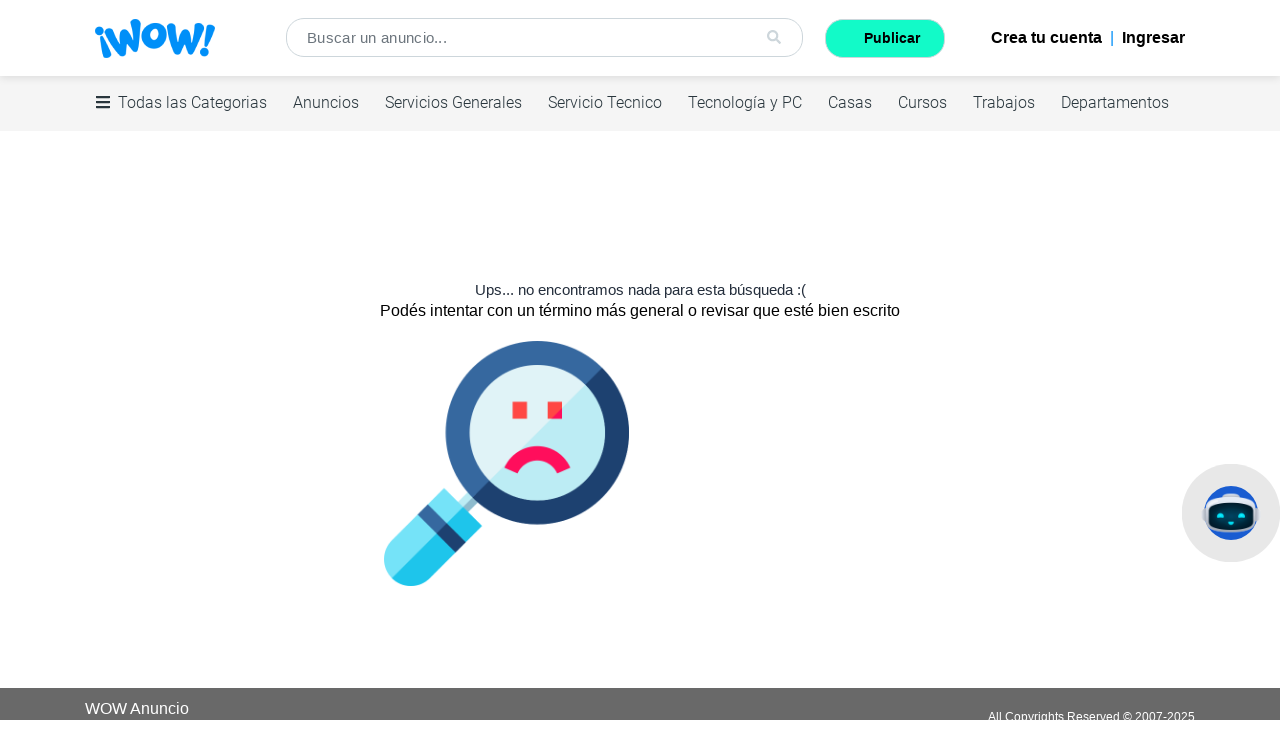

--- FILE ---
content_type: text/html; charset=UTF-8
request_url: https://wow.com.pe/197_anuncio-de-canete.html
body_size: 8759
content:
<!DOCTYPE html>
<html lang="es">

<head>
   <meta charset="UTF-8">
   <meta name="viewport" content="width=device-width, initial-scale=1, shrink-to-fit=no">
   <title></title>
   <meta name="description" content=" - " />
   <meta name="title" content="" />
   <meta name="keywords" itemprop="keywords" content=" - " />

   
      <link rel="image_src" type="image/jpeg" href="images/logo.png" />

   


   <meta name="robots" content="noodp" />
   <link rel="canonical" href="https://wow.com.pe/197_anuncio-de-canete.html" />
   <meta property="og:locale" content="es_ES" />
   <meta property="og:type" content="website" />
   <meta property="og:title" content="" />
   <meta property="og:description" content=" - " />
   <meta property="og:url" content="https://wow.com.pe/197_anuncio-de-canete.html" />
   <meta property="og:site_name" content="WOW Anuncio" />

         <meta property="og:image" content="images/logo.png" />
   
   <meta name="twitter:card" content="summary" />
   <meta name="twitter:description" content=" - " />
   <meta name="twitter:title" content="" />

         <meta name="twitter:image" content="images/logo.png" />
   

   <link rel="icon" type="image/png" href="images/favicon.png">
   <link rel="stylesheet" href="fonts/flaticon/flaticon.css">
   <script defer src="https://use.fontawesome.com/releases/v5.0.12/js/all.js" integrity="sha384-Voup2lBiiyZYkRto2XWqbzxHXwzcm4A5RfdfG6466bu5LqjwwrjXCMBQBLMWh7qR" crossorigin="anonymous"></script>
   <link rel="stylesheet" href="css/vendor/jquery-ui.min.css">

   <link rel="stylesheet" href="css/vendor/bootstrap.min.css">
   <link rel="stylesheet" href="css/custom/grid-details.css">
   <link rel="stylesheet" href="css/custom/index.css">
   <script src="https://kit.fontawesome.com/5af7895488.js" crossorigin="anonymous"></script>

   <link rel='stylesheet' href='https://cdn.jsdelivr.net/npm/lightgallery@2.0.0-beta.3/css/lightgallery.css'>
   <link rel='stylesheet' href='https://cdn.jsdelivr.net/npm/lightgallery@2.0.0-beta.3/css/lg-zoom.css'>
   <link rel='stylesheet' href='https://cdn.jsdelivr.net/npm/justifiedGallery@3.8.1/dist/css/justifiedGallery.css'>
   <link rel='stylesheet' href='https://cdn.jsdelivr.net/npm/lightgallery@2.0.0-beta.3/css/lg-thumbnail.css'>
<link rel="stylesheet" href="https://wow.com.pe/css/custom/main.css">
<link rel="stylesheet" href="https://wow.com.pe/css/head.css">

<link rel="stylesheet" href="https://fonts.googleapis.com/icon?family=Material+Icons+Outlined">

   <style>
      .header .lead {
         max-width: 620px;
      }

      /** Below CSS is completely optional **/

      .gallery-item {
         width: 200px;
         padding: 5px;
      }
   </style>

   <script>
      window.console = window.console || function(t) {};
   </script>

   <script>
      if (document.location.search.match(/type=embed/gi)) {
         window.parent.postMessage("resize", "*");
      }
   </script>



   <style type="text/css">
      .pepe {
         font-size: 15px !important;
      }
   </style>

   




   <meta name="facebook-domain-verification" content="dsm902qg08vxjiz2nzohrp2wqw9046" />
<link rel="stylesheet" href="https://wow.com.pe/css/head.css">

</head>

<body>
   <div class="nav" id="sidebar" data-nav-list>
        <ul> 
            <li><span id="closebtn" onclick="closeNav()">×</span></li>
            
           <li style="text-align: center;"><p style="color: #12fac8;text-align:center;font-weight: 700;" class="pt-3">Todas las categorias</p></li>
                    <li><a href="https://wow.com.pe/c-2_Celulares-Tablet.html">
                <!--<span class="material-icons-outlined">celular.webp</span>-->
                <img src="https://wow.com.pe/images/bg/celular.webp" width="28px" height="28px" style="background:#fff;border-radius: 100%;margin-right: 9px;" alt="iconos">
                  Celulares<i class="fas fa-chevron-right" style="float: right;"></i>
                </a>
            <ul>
            <li><a href="https://wow.com.pe/s-147_Accesorios_2.html">Accesorios</a></li>

                      <li><a href="https://wow.com.pe/s-31_Telefonos-celulares_2.html">Celulares</a></li>

                      <li><a href="https://wow.com.pe/s-150_tablets-ipad_2.html">Tablets - Ipad</a></li>

                                  </ul>
                        <li><a href="https://wow.com.pe/c-9_Compras-Ventas.html">
                <!--<span class="material-icons-outlined">carrito.webp</span>-->
                <img src="https://wow.com.pe/images/bg/carrito.webp" width="28px" height="28px" style="background:#fff;border-radius: 100%;margin-right: 9px;" alt="iconos">
                  Comercio<i class="fas fa-chevron-right" style="float: right;"></i>
                </a>
            <ul>
            <li><a href="https://wow.com.pe/s-149_Antiguedades-Billetes_9.html">Antiguedades</a></li>

                      <li><a href="https://wow.com.pe/s-56_Anuncio-de-todo_9.html">Anuncios </a></li>

                      <li><a href="https://wow.com.pe/s-97_Compras-pedidos-oportunidades_9.html">Compras</a></li>

                      <li><a href="https://wow.com.pe/s-1_Consumo-masivo_9.html">Consumo masivo</a></li>

                      <li><a href="https://wow.com.pe/s-153_Todo-de-Ferreteria_9.html">Ferreteria</a></li>

                      <li><a href="https://wow.com.pe/s-38_Musica-Instrumentos_9.html">Musica</a></li>

                      <li><a href="https://wow.com.pe/s-95_Compras-pedidos-oportunidades_9.html">Oportunidades</a></li>

                      <li><a href="https://wow.com.pe/s-96_Compras-pedidos-oportunidades_9.html">Pedidos</a></li>

                                  </ul>
                        <li><a href="https://wow.com.pe/c-6_Electronicos-Video.html">
                <!--<span class="material-icons-outlined">televisor.webp</span>-->
                <img src="https://wow.com.pe/images/bg/televisor.webp" width="28px" height="28px" style="background:#fff;border-radius: 100%;margin-right: 9px;" alt="iconos">
                  Electrónicos<i class="fas fa-chevron-right" style="float: right;"></i>
                </a>
            <ul>
            <li><a href="https://wow.com.pe/s-39_Camaras-y-accesorios_6.html">Cámaras accesorios</a></li>

                      <li><a href="https://wow.com.pe/s-29_tecnologia-Computadoras-Laptops-pc_6.html">Tecnología y PC

</a></li>

                      <li><a href="https://wow.com.pe/s-45_TV-Audio-Video_6.html">TV - Audio - Video</a></li>

                      <li><a href="https://wow.com.pe/s-44_Video-Juegos-Consolas_6.html">Video Juegos</a></li>

                                  </ul>
                        <li><a href="https://wow.com.pe/c-1_Empleos-CV.html">
                <!--<span class="material-icons-outlined">maletin.webp</span>-->
                <img src="https://wow.com.pe/images/bg/maletin.webp" width="28px" height="28px" style="background:#fff;border-radius: 100%;margin-right: 9px;" alt="iconos">
                  Empleos<i class="fas fa-chevron-right" style="float: right;"></i>
                </a>
            <ul>
            <li><a href="https://wow.com.pe/s-142_Freelance_1.html">Freelance</a></li>

                      <li><a href="https://wow.com.pe/s-18_Trabajo-de-Oficio-Trabajo-CV_1.html">Oficio</a></li>

                      <li><a href="https://wow.com.pe/s-143_Remoto-virtual-Freelance_1.html">Remoto virtual</a></li>

                      <li><a href="https://wow.com.pe/s-139_Sector-Publico_1.html">Sector Publico</a></li>

                      <li><a href="https://wow.com.pe/s-16_Trabajos-Temporal_1.html">Temporal</a></li>

                      <li><a href="https://wow.com.pe/s-70_Trabajo-Ofertas-de-Trabajo_1.html">Trabajos</a></li>

                                  </ul>
                        <li><a href="https://wow.com.pe/c-8_Eroticos.html">
                <!--<span class="material-icons-outlined">advertencia.webp</span>-->
                <img src="https://wow.com.pe/images/bg/advertencia.webp" width="28px" height="28px" style="background:#fff;border-radius: 100%;margin-right: 9px;" alt="iconos">
                  Eróticos<i class="fas fa-chevron-right" style="float: right;"></i>
                </a>
            <ul>
            <li><a href="https://wow.com.pe/s-8_Accesorios-sexuales_8.html">Accesorios sexuales</a></li>

                      <li><a href="https://wow.com.pe/s-2_Juguetes-sexuales_8.html">Juguetes sexuales</a></li>

                      <li><a href="https://wow.com.pe/s-3_Lenceria_8.html">Lenceria</a></li>

                      <li><a href="https://wow.com.pe/s-6_Potenciadores_8.html">Potenciadores</a></li>

                      <li><a href="https://wow.com.pe/s-5_Preservativos-y-lubricantes_8.html">Preservativos y lubricantes</a></li>

                      <li><a href="https://wow.com.pe/s-4_Sprays-y-retardantes_8.html">Sprays y retardantes</a></li>

                      <li><a href="https://wow.com.pe/s-7_Suplementos-sexuales_8.html">Suplementos sexuales</a></li>

                                  </ul>
                        <li><a href="https://wow.com.pe/c-5_Moda-Belleza.html">
                <!--<span class="material-icons-outlined">bolso.webp</span>-->
                <img src="https://wow.com.pe/images/bg/bolso.webp" width="28px" height="28px" style="background:#fff;border-radius: 100%;margin-right: 9px;" alt="iconos">
                  Moda<i class="fas fa-chevron-right" style="float: right;"></i>
                </a>
            <ul>
            <li><a href="https://wow.com.pe/s-32_Accesorios_5.html">Accesorios</a></li>

                      <li><a href="https://wow.com.pe/s-65_Bebes-y-Ninos_5.html">Bebes y Niños</a></li>

                      <li><a href="https://wow.com.pe/s-35_Bolsos-y-mochilas_5.html">Bolsos y mochilas</a></li>

                      <li><a href="https://wow.com.pe/s-125_Cosmetica-Salud-y-Belleza_5.html">Cosmética y Belleza</a></li>

                      <li><a href="https://wow.com.pe/s-37_fragancias-y-perfumes_5.html">Fragancias y Perfumes</a></li>

                      <li><a href="https://wow.com.pe/s-33_Relojes-Joyas-Accesorios_5.html">Relojes - Joyas</a></li>

                      <li><a href="https://wow.com.pe/s-34_Ropa-y-Calzado_5.html">Ropa y Calzado</a></li>

                      <li><a href="https://wow.com.pe/s-36_skincare-y-maquillaje_5.html">Skincare y Maquillaje</a></li>

                                  </ul>
                        <li><a href="https://wow.com.pe/c-3_Propiedades-Inmuebles.html">
                <!--<span class="material-icons-outlined">casa.webp</span>-->
                <img src="https://wow.com.pe/images/bg/casa.webp" width="28px" height="28px" style="background:#fff;border-radius: 100%;margin-right: 9px;" alt="iconos">
                  Propiedades<i class="fas fa-chevron-right" style="float: right;"></i>
                </a>
            <ul>
            <li><a href="https://wow.com.pe/s-98_Departamentos-Casas-VENTA_3.html">Casas</a></li>

                      <li><a href="https://wow.com.pe/s-99_Departamentos-VENTA_3.html">Departamentos</a></li>

                      <li><a href="https://wow.com.pe/s-110_Inmuebles-comerciales_3.html">Locales comerciales </a></li>

                      <li><a href="https://wow.com.pe/s-144_Inmuebles-Lotes-industriales

_3.html">Lotes industriales

</a></li>

                      <li><a href="https://wow.com.pe/s-109_Oficinas-Edificios_3.html">Oficinas Edificios</a></li>

                      <li><a href="https://wow.com.pe/s-108_Proyectos_3.html">Proyectos</a></li>

                      <li><a href="https://wow.com.pe/s-102_Terrenos-VENTA_3.html">Terrenos </a></li>

                                  </ul>
                        <li><a href="https://wow.com.pe/c-7_Servicios.html">
                <!--<span class="material-icons-outlined">medalla.webp</span>-->
                <img src="https://wow.com.pe/images/bg/medalla.webp" width="28px" height="28px" style="background:#fff;border-radius: 100%;margin-right: 9px;" alt="iconos">
                  Servicios<i class="fas fa-chevron-right" style="float: right;"></i>
                </a>
            <ul>
            <li><a href="https://wow.com.pe/s-151_Turismo-Agencias_7.html">Agencias</a></li>

                      <li><a href="https://wow.com.pe/s-74_Confecciones_7.html">Confecciones</a></li>

                      <li><a href="https://wow.com.pe/s-23_Cuidadores-de-mascotas_7.html">Cuidadores de mascotas</a></li>

                      <li><a href="https://wow.com.pe/s-63_Clases-Cursos_7.html">Cursos</a></li>

                      <li><a href="https://wow.com.pe/s-22_musica_7.html">Musica</a></li>

                      <li><a href="https://wow.com.pe/s-137_Programacion-Sistemas_7.html">Programación </a></li>

                      <li><a href="https://wow.com.pe/s-55_Servicio-Tecnico_7.html">Servicio Tecnico</a></li>

                      <li><a href="https://wow.com.pe/s-66_Servicios-Generales_7.html">Servicios Generales</a></li>

                      <li><a href="https://wow.com.pe/s-13_Sistemas_7.html">Sistemas</a></li>

                      <li><a href="https://wow.com.pe/s-64_Transporte_7.html">Transporte</a></li>

                                  </ul>
                        <li><a href="https://wow.com.pe/c-4_Vehiculos.html">
                <!--<span class="material-icons-outlined">carro.webp</span>-->
                <img src="https://wow.com.pe/images/bg/carro.webp" width="28px" height="28px" style="background:#fff;border-radius: 100%;margin-right: 9px;" alt="iconos">
                  Vehiculos<i class="fas fa-chevron-right" style="float: right;"></i>
                </a>
            <ul>
            <li><a href="https://wow.com.pe/s-53_Accesorios-para-Autos_4.html">Accesorios de Autos</a></li>

                      <li><a href="https://wow.com.pe/s-49_Autos_4.html">Autos</a></li>

                      <li><a href="https://wow.com.pe/s-145_Camiones-Vehiculos_4.html">Camiones - Vehiculos</a></li>

                      <li><a href="https://wow.com.pe/s-50_Motos_4.html">Motos</a></li>

                                  </ul>
                        </li>
            <li style="text-align:center;"><img src="images/bg/logo-blanco.webp" alt="logo wow" style="max-height:40px;max-width:120px;object-fit:cover;" width="120" height="40" loading="lazy"></li>
        </ul>
    </div>
<style>
.header-part {
    position: fixed;
    top: 0;
    left: 0;
    right: 0;
    width: 100%;
    background: #fff;
    z-index: 1000;
    box-shadow: 0 2px 8px rgba(0,0,0,0.1);
    transition: box-shadow 0.3s ease;
}

/* Espacio para compensar el header fijo */
body {
    padding-top: 75px;
}

/* Asegurar que el sidebar esté por encima del header */
.sidenav-user {
    z-index: 1001 !important;
}
</style>

<button type="button" id="reset" style="display:none;">reset</button>
<header class="header-part">
<div class="container">
      <div class="header-content">
         <div class="header-left" >
            <ul class="header-widget">
              <li><span  class="btn-bars toggle-btn-bars" id="btn-bars"><i class="fas fa-bars"></i></span></li>
              <li style="margin:0 20px 0 0;"><a href="https://wow.com.pe/" class="header-logo"><img src="images/logo.png" width="120" height="39" alt="logo" style="object-fit:cover;"></a></li>
              <li style="display:none;"><a href="ingresar.php" class="header-user"><span>Login</span></a></li>

                            <li><span class="plus-btn" onclick="location.href='https://wow.com.pe/ingresar.php';"><i class="fas fa-lock"></i></span></li>
              
            

            </ul>
         </div>

                  <form class="header-search active" id="header-buscar" action="search.php" method="GET"><!-- -->

          <div class="header-main-search">
          <div id="input-buscar">
         <!-- <span  class="btn-region" data-toggle="modal" data-target="#exampleModal" data-whatever="@mdo" style="float:left;width:40px;"><i class="fa fa-map-marker-alt"></i></span>-->
          <input type="hidden" name="id_dep"  id="id_dep" value="0">
          
          
          <input type="text" name="search" id="txtSearch" autocomplete="off" class="form-control" style="background-color:white;" placeholder="Buscar un anuncio...">
          <div class="conte_bus_auto"></div>
          
          <span id="your-id" class="header-option-btn"><i class="fa fa-search" style="color:#CDD6DB;" aria-hidden="true"></i></span>
         
          <span type="button" class="header-option-btn-icon-lupa material-icons-outlined">
            <span class="material-icons-outlined" style="color: #CDD6DB;">search</span>
          </span>
          </div>
            <a type="button" href="postnew.php" style="float: right;padding: 5px 20px;background-color: #12fac8;" class="header-option-btn-creartienda"><span style="padding:7px 2px;font-weight:600;">&nbsp;&nbsp;&nbsp;&nbsp;Publicar&nbsp;&nbsp;&nbsp;&nbsp;</span></a>
          <div id="btn-create-shop">
          <span class="wslogowsp" onclick="createshop();"style="background:#0044bb;"><span class="material-icons-outlined wisco-creartienda">storefront</span></span>
         </div>
         <div style="display: flex;justify-content: center;" class="div-wslogowsp">
           <span class="wslogowsp" onclick="location.href='postcat.php';" style="background:#0044bb;top: -43px !important;right:-92px!important;border-radius:11px;width:122px;padding:5px 7px; color:#fff;">Publicar Gratis</span>
         </div>
          </div>
          </form>

        <script type="text/javascript">
          var form = document.getElementById("header-buscar");
          document.getElementById("your-id").addEventListener("click", function () {
          form.submit();
        });
        </script>

         <div class="header-right" id="header-right-id" style="color: #008ff8;">


 <!--<a href="postcat.php" class="btn btnn-publicar"><i class="fas fa-plus-circle"></i><span>Vender</span></a>-->

          

  
<a href="https://wow.com.pe/register.php" class="btnn-ingresar"><i></i><span class="glyphicon glyphicon-chevron-right">Crea tu cuenta</span></a>



         <!-- <button type="button" class="header-option-btn-creartienda" style="background-image:conic-gradient(#2596be 0%,#2596be 25%,#ffc50c 25%,#ebc51b 50%,#169fcf 25%, #22b0e3 75%, #bb3c45 75%,#bb3c45 100%);"><span style="background:#405871;padding:7px 2px;font-weight:600;" onclick="location.href='myads.php';">Mis anuncios </span></button>

          <button type="button" class="header-option-btn-creartienda" style="background-image:conic-gradient(#2596be 0%,#2596be 25%,#ffc50c 25%,#ebc51b 50%,#169fcf 25%, #22b0e3 75%, #bb3c45 75%,#bb3c45 100%);"><span style="background:#405871;padding:7px 2px;font-weight:600;" onclick="createshop();">Crear tu tienda gratis</span></button>-->

                    &nbsp;&nbsp;|&nbsp;&nbsp;
            
              <a href="https://wow.com.pe/ingresar.php" class="btnn-ingresar"><i></i><span class="glyphicon glyphicon-chevron-right">Ingresar</span></a>

              
           
             
         </div>
                </div>
</div>





</header>
<div class="navegacion-linea" id="navegacion-lineaid" style="background-color:#fff !important;">
  <div class="container">
    <nav class="navegacion">
      <ul class="menu" style=" z-index:10000;">
      <li><a href="#" class="toggle-btnn" style="cursor:pointer;"><i class="fas fa-bars mr-2"></i>Todas las Categorias </a></li>


          <li><a href="s-56_Anuncio-de-todo_9.html" style="cursor:pointer;">Anuncios </a></li>
      
          <li><a href="s-66_Servicios-Generales_7.html" style="cursor:pointer;">Servicios Generales</a></li>
      
          <li><a href="s-55_Servicio-Tecnico_7.html" style="cursor:pointer;">Servicio Tecnico</a></li>
      
          <li><a href="s-29_tecnologia-Computadoras-Laptops-pc_6.html" style="cursor:pointer;">Tecnología y PC

</a></li>
      
          <li><a href="s-98_Departamentos-Casas-VENTA_3.html" style="cursor:pointer;">Casas</a></li>
      
          <li><a href="s-63_Clases-Cursos_7.html" style="cursor:pointer;">Cursos</a></li>
      
          <li><a href="s-70_Trabajo-Ofertas-de-Trabajo_1.html" style="cursor:pointer;">Trabajos</a></li>
      
          <li><a href="s-99_Departamentos-VENTA_3.html" style="cursor:pointer;">Departamentos</a></li>
      
    
      <!--<li><a href="https://wow.com.pe" style="background: #f40100;padding: 6px 8px;border-radius: 12px;color: #fff!important;"><img src="images/regalo-icono.webp" alt="" style="width:17px;"></a></li>-->

      </ul>
    </nav>
  </div>
</div>

<script type="text/javascript">
function id_dep(de){
document.getElementById("id_dep").value=de;
//location.href="list.php?dep="+de;
}
function selectdep(de){
//alert(de);
document.getElementById("id_dep").value=de;
location.href="list.php?dep="+de;
}
function createshop(){
location.href="register.php";
}
</script>




<style type="text/css">
.menu > li > a{color:#fff;}
.menu-categorias button {background-color:#04b;}
.btn-outline-secondary{background:#04b;}
.footer-part{background:#5e5e5e;}
</style>

<script type="text/javascript">
/*
document.getElementById("navegacion-lineaid").style.backgroundColor="#666666";
const menu1 = document.querySelector(".menu");
menu1.classList.toggle("black-ul");
const menu2 = document.querySelector(".menu-categorias");
const boton1 = document.querySelector(".btn-outline-secondary");
const footer1 = document.querySelector(".footer-part");
*/
</script>

<script type="text/javascript">
document.getElementById("navegacion-lineaid").style.backgroundColor="#666666";
const menu1 = document.querySelector(".menu");
menu1.classList.toggle("black-ul");
const menu2 = document.querySelector(".menu-categorias");
const boton1 = document.querySelector(".btn-outline-secondary");
const footer1 = document.querySelector(".footer-part");

/* JAVASCRIPT PARA EFECTO DE SOMBRA AL HACER SCROLL */
window.addEventListener('scroll', function() {
    const header = document.querySelector('.header-part');
    if (window.scrollY > 10) {
        header.style.boxShadow = '0 4px 15px rgba(0,0,0,0.15)';
    } else {
        header.style.boxShadow = '0 2px 8px rgba(0,0,0,0.1)';
    }
});
</script>




   <style>

.box-error{height: auto;flex-direction: column;align-items: center;justify-content: center;display: flex;margin: 0px auto;width: 100%;gap: 20px 20px;padding-bottom: 100px;padding-top: 100px;

</style>

  <section class="section recomend-part ">
       <div class="container">
          <div class="row">
         <div class="col-lg-12  " style="">
             <div class="box-error"> 
             <h3 class="display-5 mb-30 text-center" style="margin: 0px;">
             Ups... no encontramos nada para esta búsqueda :(</h3>
                          <p style="color: #000;text-align: center;">
                          Podés intentar con un término más general o revisar que esté bien escrito</p>
                          <picture><img src="images/sadd.png" width="30%" class="iqQ7C" alt="" style="margin: 2px 50px;width: 40%;"></picture>
                        </div>

            </div>
        </div>
    </div>
  </section>
   <input type="hidden" id="id_perfil" name="id_perfil" value="">

   

<style> 
.precio_auto {
    font-size: 14px;
    color: #008FF8;
}

.ico_h{ font-size:24px}
.titulo_auto{ font-size: 15px; /font-weight:900/white-space: nowrap;overflow: hidden;text-overflow: ellipsis;}
.conte_bus_auto {
    width: 79%;
    height:auto;

    position: absolute;
    left: 0px;

    top: 100%;
    z-index: 999;
    background-color: #fff;
    transform: translateX(7%);
}/
.conte_rbus {
    width: 100%;
    display: inline-block;
    padding: 6px;
    color: #333 !important;
}
.img-fixed-size {
    width: 100%;
    height: 49px; / Alto fijo /
    object-fit: cover; / Recorta y mantiene proporciones */
    border-radius: 4px;
}
</style>

 <div class="container">
   <div class="row">
     <div class="col-lg-12 " style="display:contents;" id="app-ads">

     </div>
   </div>
 </div>


<footer class="footer-part" style="padding: 0px 0px 0px;">
   <div class="footer-end">
      <div class="container">
         <div class="footer-end-content">
            <p style="color:#fff;">WOW Anuncio </p>
            <p style="color:#fff;margin-bottom:0;font-size: 12px;" alt="All Copyrights Reserved &copy; 2007-2025">All Copyrights Reserved &copy; 2007-2025 </p>
         </div>

      </div>

   </div>

</footer>

<input type="hidden" id="id_perfil" name="id_perfil" value="">



<div id="anuncio" style="left:0px; bottom:0px; position: fixed; z-index: 16000001; "> 
     <spam class="chatbot-toggler" id="chatb" onclick="window.open('https://chatcrm.nisyu.com/chatbot3/?site=wow.com.pe','_blank')">
<img
  src="https://wow.com.pe/images/bg/chatbot.webp"
  srcset="https://wow.com.pe/images/bg/chatbot.webp 1x"
  width="74"
  height="74"
  style="margin-top: 5px; padding: 5px;"
  alt="chatbot"
  loading="lazy"
/>

     
     </spam>
</div>


<style type="text/css">
::-webkit-scrollbar{width: 10px;}
::-webkit-scrollbar-track{-webkit-box-shadow: inset 0 0 6px rgba(0,0,0,0.3);}
::-webkit-scrollbar-thumb{background: #a2a2a2;-webkit-box-shadow: inset 0 0 6px rgba(0,0,0,0.5);}
::-webkit-scrollbar-thumb:window-inactive{background:#a2a2a2;}
.p30 {
    padding: 30px;
}

.conte_pagi{ width:100%; display:inline-block}

/*////////////////strilo ws//////////////////*/
.fixed-action-btn {
    position: fixed;
    right: -5px;
    bottom: 5px;
    padding-top: 15px;
    margin-bottom: 0;
    z-index: 997;
}
.w100{ width:100%}

.b0{ border-radius:0px!important;}
.wisco {
    font-size: 30px !important;
    color: #fff;
    position: relative;
    top: 11px;
    left: 15px;
}
.cont_w{ position: fixed; bottom:15px; right:10px; }
.wslogo {
    background-color: #0dc143;
    position: absolute;
    top: 25px;
    right: 25px;
    width: 54px;
    height: 54px;
    border-radius: 50%;
}
.hi-icon {
    display: inline-block;
    font-size: 0px;
    cursor: pointer;
    margin: 15px 30px;
    width: 44px;
    height: 44px;
    border-radius: 50%;
    text-align: center;
    position: relative;
    z-index: 1;
    color: #fff; background-color:#0fca21
}



/* Effect 8 */
.hi-icon-effect-8 .hi-icon {
    background: rgba(255,255,255,0.1);
    -webkit-transition: -webkit-transform ease-out 0.1s, background 0.2s;
    -moz-transition: -moz-transform ease-out 0.1s, background 0.2s;
    transition: transform ease-out 0.1s, background 0.2s;
    animation: sonarEffect 1.3s infinite;
}

.hi-icon-effect-8 .hi-icon:after {
    top: 0;
    left: 0;
    padding: 0;
    z-index: -1;
    box-shadow: 0 0 0 2px rgba(255,255,255,0.1);
    opacity: 0;
    -webkit-transform: scale(0.9);
    -moz-transform: scale(0.9);
    -ms-transform: scale(0.9);
    transform: scale(0.9);
}



@-webkit-keyframes sonarEffect {
    0% {
        opacity: 0.3;
    }
    40% {
        opacity: 0.5;
        box-shadow: 0 0 0 2px rgba(255,255,255,0.1), 0 0 10px 10px #0dc143, 0 0 0 10px rgba(255,255,255,0.5);
    }
    100% {
        box-shadow: 0 0 0 2px rgba(255,255,255,0.1), 0 0 10px 10px #0dc143, 0 0 0 10px rgba(255,255,255,0.5);
        -webkit-transform: scale(1.5);
        opacity: 0;
    }
}
@-moz-keyframes sonarEffect {
    0% {
        opacity: 0.3;
    }
    40% {
        opacity: 0.5;
        box-shadow: 0 0 0 2px rgba(255,255,255,0.1), 0 0 10px 10px #0dc143, 0 0 0 10px rgba(255,255,255,0.5);
    }
    100% {
        box-shadow: 0 0 0 2px rgba(255,255,255,0.1), 0 0 10px 10px #0dc143, 0 0 0 10px rgba(255,255,255,0.5);
        -moz-transform: scale(1.5);
        opacity: 0;
    }
}
@keyframes sonarEffect {
    0% {
        opacity: 0.3;
    }
    40% {
        opacity: 0.5;
        box-shadow: 0 0 0 2px rgba(255,255,255,0.1), 0 0 10px 10px #0dc143, 0 0 0 10px rgba(255,255,255,0.5);
    }
    100% {
        box-shadow: 0 0 0 2px rgba(255,255,255,0.1), 0 0 10px 10px #0dc143, 0 0 0 10px rgba(255,255,255,0.5);
        transform: scale(1.5);
        opacity: 0;
    }
}


</style>







<script src="carga.js"></script>

<script src="nav.js"></script>

<script src="navUser.js"></script>

<script> 
document.addEventListener("DOMContentLoaded", function() {
    const input = document.getElementById("txtSearch");

    input.addEventListener("input", function() {
        const texto = input.value;

        const xhr = new XMLHttpRequest();
        xhr.open("POST", "filter_search.php", true);
        xhr.setRequestHeader("Content-Type", "application/x-www-form-urlencoded");

        xhr.onreadystatechange = function() {
            if (xhr.readyState === 4 && xhr.status === 200) {
                const data = xhr.responseText.trim();
                document.querySelector(".conte_bus_auto").innerHTML = data;
            }
        };

        xhr.send("cadena=" + encodeURIComponent(texto));
    });
});
</script>

   <script src="js/vendor/jquery-1.12.4.min.js"></script>
   <script src="js/vendor/popper.min.js"></script>
   <script src="js/vendor/bootstrap.min.js"></script>
   <script src="js/vendor/jquery-ui.min.js"></script>
   <script src="js/custom/main.js"></script>

   <script src='https://cdn.jsdelivr.net/npm/lightgallery@2.0.0-beta.3/lightgallery.umd.js'></script>
   <script src='https://cdn.jsdelivr.net/npm/lightgallery@2.0.0-beta.3/plugins/zoom/lg-zoom.umd.js'></script>
   <script src='https://cdn.jsdelivr.net/npm/justifiedGallery@3.8.1/dist/js/jquery.justifiedGallery.js'></script>
   <script src='https://cdn.jsdelivr.net/npm/lightgallery@2.0.0-beta.3/plugins/thumbnail/lg-thumbnail.umd.js'></script>

   <script id="rendered-js">
      jQuery("#animated-thumbnails-gallery").
      justifiedGallery({
         captions: false,
         lastRow: "hide",
         rowHeight: 250,
         margins: 5
      }).

      on("jg.complete", function() {
         window.lightGallery(
            document.getElementById("animated-thumbnails-gallery"), {
               autoplayFirstVideo: false,
               pager: false,
               galleryId: "nature",
               plugins: [lgZoom, lgThumbnail],
               mobileSettings: {
                  controls: false,
                  showCloseIcon: false,
                  download: false,
                  rotate: false
               }
            });



      });
      //# sourceURL=pen.js
   </script>
   <script>
      function enviar_usuario() {

         //$('#guardar_dato').attr("disabled", true);
         //alert("¿Esta seguro que quiere reportar este anuncio?");
         var parametros = $("#enviarinfo").serialize();
         alert(parametros);
         $.ajax({
            type: "POST",
            url: "config/send_contact.php",
            data: parametros,
            beforeSend: function(objeto) {
               $("#resultados_ajax2").html('<img src="images/loading.gif">');

            },
            success: function(datos) {
               $('#resultados_ajax2').html(datos + '<img src="images/enviado.png">');
               //$("#resultados_ajax2").html(datos);
               //$('#guardar_dato').attr("disabled", false);

            }
         });
      }

      /*function reportar() {
         //var respuesta = confirm("¿Esta seguro que quiere reportar este anuncio?");
         if (respuesta == true) {
            var parametros = $("#enviarinfo").serialize();
            $.ajax({
               type: "POST",
               url: "reportar_anuncio.php",
               data: parametros,
               success: function(datos) {
                  $('#resultados_ajax1').html('<p>Este anuncio fue reportado </p>');
                  //$("#resultados_ajax2").html(datos);
                  //$('#guardar_dato').attr("disabled", false);
               }
            });
            return true;
         } else {
            return false;
         }
      }*/

      function reportar() {
         swal({
               title: "¿Esta seguro que quiere reportar este anuncio?",
               text: "",
               icon: "warning",
               buttons: true,
               dangerMode: true,
            })
            .then((willDelete) => {
               if (willDelete) {
                  var parametros = $("#enviarinfo").serialize();
                  $.ajax({
                     type: "POST",
                     url: "reportar_anuncio.php",
                     data: parametros
                  });
                  swal("Este anuncio fue reportado", {
                     icon: "success",
                  });

               } else {
                  swal("Se ha cancelado la acción.");
               }
            });

      }

      function mandardestacado() {
         //var respuesta = confirm("¿Esta seguro que quiere reportar este anuncio?");

         var parametros = $("#enviarinfo").serialize();
         $.ajax({
            type: "POST",
            url: "reportar_anuncio.php",
            data: parametros,
            success: function(datos) {
               $('#resultados_ajax1').html('<p>Este anuncio fue reportado </p>');
               //$("#resultados_ajax2").html(datos);
               //$('#guardar_dato').attr("disabled", false);
            }
         });

      }





      addcero(2, );

      fetch('actualizar_visitas.php', {
      method: 'POST',
      body: new URLSearchParams({
         id_subcategoria: '',
         ip: '18.191.146.226'
      })
      });
   </script>


</body>

</html>


--- FILE ---
content_type: text/css
request_url: https://wow.com.pe/css/custom/grid-details.css
body_size: 5150
content:

#slider-range {border-radius: 30px;}
#slider-range span {border-radius: 50%;}
#amount {color: var(--primary);font-size: 18px;font-weight: 600;font-family: sans-serif;border: none;background: none;text-align: center;margin-top: 15px;width: 100%;}
.ui-state-active {background: var(--primary) !important;border-color: var(--primary) !important;}
.pagination {-webkit-box-align: center;-ms-flex-align: center;align-items: center;-webkit-box-pack: center;-ms-flex-pack: center;justify-content: center;padding: 18px 25px;margin-bottom: 30px;border-radius: var(--card-radius);background: var(--light-white);border: 1px solid var(--border);}
.page-item {margin: 0px 6px;}
.page-item:first-child .page-link, .page-item:last-child .page-link {border-radius: var(--icon-radius);}
.page-item .active {color: var(--white);background: var(--primary);}
.page-link {width: 40px;height: 40px;line-height: 40px;text-align: center;border-radius: var(--icon-radius);font-weight: 500;border: none;padding: 0px;color: var(--body);background: var(--white);}
.page-link:hover {color: var(--white);background: var(--primary);}
.page-link:focus {-webkit-box-shadow: none;box-shadow: none;}
@media (max-width: 991px) {
  .page-link {width: 35px;height: 35px;line-height: 35px;}
}

.slider-arrow:hover .dandik,
.slider-arrow:hover .bamdik {visibility: visible;opacity: 1;}
.slider-dots ul {position: absolute;bottom: 30px;left: 50%;-webkit-transform: translateX(-50%);transform: translateX(-50%);}
.slider-dots ul li {width: 25px;height: 5px;border-radius: 30px;background: var(--gray);margin: 0px 10px;display: inline-block;cursor: pointer;-webkit-box-shadow: 0px 15px 35px 0px rgba(0, 0, 0, 0.1);box-shadow: 0px 15px 35px 0px rgba(0, 0, 0, 0.1);}
.slider-dots ul li button {display: none;}
.slider-dots ul li.slick-active {background: var(--primary);}
.dandik,
.bamdik {position: absolute;top: 50%;-webkit-transform: translateY(-50%);transform: translateY(-50%);font-size: 16px;width: 45px;height: 45px;line-height: 45px;text-align: center;color: var(--primary);background: var(--white);border-radius: var(--icon-radius);text-shadow: var(--primary-tshadow);-webkit-box-shadow: var(--primary-bshadow);box-shadow: var(--primary-bshadow);visibility: hidden;opacity: 0;cursor: pointer;z-index: 1;transition: all linear .3s;-webkit-transition: all linear .3s;-moz-transition: all linear .3s;-ms-transition: all linear .3s;-o-transition: all linear .3s;}
.dandik:hover,
.bamdik:hover {color: var(--white);background: var(--primary);}
.dandik {right: -25px;}
.bamdik {left: -25px;}
.sale {background: var(--sale);}
.rent {background: var(--rent);}
.booking {background: var(--booking);}
.flat-badge {color: var(--white);padding: 2px 8px;border-radius: 3px;font-size: 13px;line-height: 18px;letter-spacing: 0.3px;text-transform: capitalize;}
.cross-badge {width: 25px;height: 35px;font-size: 14px;line-height: 30px;color: var(--white);text-align: center;background: var(--primary);border-bottom-left-radius: 3px;border-bottom-right-radius: 3px;-webkit-clip-path: polygon(0 0, 53% 0, 100% 0, 100% 100%, 50% 85%, 0 100%);clip-path: polygon(0 0, 53% 0, 100% 0, 100% 100%, 50% 85%, 0 100%);}
.star-rating {direction: rtl;margin-bottom: 25px;text-align: center;}
.star-rating input {display: none;}
.star-rating input:checked ~ label::after {opacity: 1;}
.star-rating label {display: inline-block;position: relative;cursor: pointer;margin: 0px 8px;}
.star-rating label:hover::after {opacity: 1;}
.star-rating label:hover:hover ~ label::after {opacity: 1;}
.star-rating label::before {content: "\f005";font-family: 'Font Awesome 5 Free';font-weight: 900;font-size: 35px;display: block;color: #bbbbbb;}
.star-rating label::after {content: "\f005";font-family: 'Font Awesome 5 Free';font-weight: 900;font-size: 35px;position: absolute;display: block;top: 0px;left: 0px;color: #ffcc23;opacity: 0;}
@media (max-width: 575px) {
  .star-rating label { margin: 0px 3px;}
}
.custom-select {font-size: 15px;letter-spacing: 0.3px;text-transform: capitalize;color: var(--placeholder);cursor: pointer;}
.review-list {margin-bottom: 60px;}
.review-item {padding: 30px 45px;background: var(--light-white);border: 1px solid var(--border);border-radius: var(--card-radius);margin-bottom: 25px;}
.review-item:last-child {margin-bottom: 0px;}
.review-author {display: -webkit-box;display: -ms-flexbox;display: flex;-webkit-box-align: center;-ms-flex-align: center;align-items: center;-webkit-box-pack: center;-ms-flex-pack: center;justify-content: center;-webkit-box-pack: start;-ms-flex-pack: start;justify-content: flex-start;margin-bottom: 20px;}
.review-avatar {margin-right: 15px;}
.review-avatar a {border-radius: 50%;border: 2px solid var(--primary);}
.review-avatar a img {width: 60px;border-radius: 50%;border: 2px solid var(--white);}
.review-meta h6 {font-weight: 500;margin-bottom: 8px;text-transform: capitalize;}
.review-meta h6 a {color: var(--heading);}
.review-meta h6 span {font-weight: 400;font-size: 14px;}
.review-meta ul li {display: inline-block;margin-right: 3px;}
.review-meta ul li i {font-size: 14px;color: #bbbbbb;}
.review-meta ul li .active {color: #ffcc23;}
.review-meta ul li h5 {font-size: 16px;font-weight: 600;text-transform: capitalize;}
@media (max-width: 575px) {
  .review-item {padding: 20px 20px;}
  .review-author {-webkit-box-orient: vertical;-webkit-box-direction: normal;-ms-flex-direction: column;flex-direction: column;-webkit-box-align: start;-ms-flex-align: start;align-items: flex-start;}
  .review-avatar {margin: 0px 0px 15px;}
}

.feature-card {position: relative;overflow: hidden;}
.feature-card::before {position: absolute;content: "";top: 0px;left: 0px;width: 100%;height: 100%;border-radius: var(--card-radius);background: -webkit-gradient(linear, left top, left bottom, color-stop(30%, rgba(0, 0, 0, 0)), color-stop(90%, rgba(0, 0, 0, 0.9)));background: linear-gradient(rgba(0, 0, 0, 0) 30%, rgba(0, 0, 0, 0.9) 90%);}
.feature-img a {display: block;}
.feature-img a img {width: 100%;border-radius: var(--card-radius);}
.feature-badge {position: absolute;top: 15px;left: -25px;-webkit-transform: rotate(-45deg);transform: rotate(-45deg);-webkit-box-shadow: 0px 5px 12px 0px rgba(0, 0, 0, 0.3);box-shadow: 0px 5px 12px 0px rgba(0, 0, 0, 0.3);}
.feature-badge p {color: var(--heading);padding: 2px 25px;font-size: 14px;font-weight: 500;line-height: 20px;letter-spacing: -0.3px;text-transform: capitalize;background: #00ffff;}
.feature-bookmark {position: absolute;top: 20px;right: 20px;}
.feature-bookmark button {border: none;outline: none;background: none;}
.feature-bookmark button i {width: 38px;height: 38px;font-size: 14px;line-height: 38px;text-align: center;color: #dddddd;border-radius: var(--card-radius);background: rgba(0, 0, 0, 0.25);}
.feature-bookmark .active i {color: var(--white);background: var(--primary);text-shadow: var(--primary-tshadow);}
.feature-content {position: absolute;left: 0px;bottom: 0px;width: 100%;padding: 0px 30px 25px;}
.breadcrumb {margin-bottom: 10px;}
.feature-cate {color: var(--white);padding: 2px 10px;margin-right: 12px;border-radius: 3px;font-size: 14px;line-height: 20px;letter-spacing: 0.3px;text-transform: capitalize;}
.feature-title h3 {font-weight: 500;color: var(--light-white);margin-bottom: 15px;}
.feature-meta li {margin-right: 30px;display: inline-block;}
.feature-meta li:first-child i,
.feature-meta li:first-child span {font-size: 20px;color: #75a7ff;}
.feature-meta li:first-child span {font-weight: 500;}
.feature-meta li:first-child span small {font-size: 15px;}
.feature-meta li i {font-size: 15px;margin-right: 5px;color: #cccccc;}
.feature-meta li span {font-size: 15px;color: #cccccc;}
@media (max-width: 575px) {
  .feature-content {position: inherit;padding: 15px 15px 15px;background: var(--heading);border-bottom-left-radius: var(--card-radius);border-bottom-right-radius: var(--card-radius);}
  .feature-img a img {border-bottom-left-radius: 0px;border-bottom-right-radius: 0px;}
  .feature-bookmark {top: 15px;right: 15px;}
  .feature-title h3 {font-size: 18px;line-height: 26px;}
  .feature-meta {display: -webkit-box;display: -ms-flexbox;display: flex;-webkit-box-align: start;-ms-flex-align: start;align-items: flex-start;-webkit-box-pack: start;-ms-flex-pack: start;justify-content: start;-webkit-box-orient: vertical;-webkit-box-direction: normal;-ms-flex-direction: column;flex-direction: column;}
  .feature-meta li {margin: 0px 0px 5px;display: -webkit-box;display: -ms-flexbox;display: flex;-webkit-box-align: center;-ms-flex-align: center;align-items: center;-webkit-box-pack: center;-ms-flex-pack: center;justify-content: center;-webkit-box-pack: start;-ms-flex-pack: start;justify-content: flex-start;}}
@media (min-width: 768px) and (max-width: 991px) {
  .feature-content {position: inherit;padding: 20px 20px 15px;background: var(--heading);border-bottom-left-radius: var(--card-radius);border-bottom-right-radius: var(--card-radius);}
  .feature-img a img {border-bottom-left-radius: 0px;border-bottom-right-radius: 0px;}
  .feature-bookmark {top: 15px;right: 15px;}
  .feature-meta {display: -webkit-box;display: -ms-flexbox;display: flex;-webkit-box-align: start;-ms-flex-align: start;align-items: flex-start;-webkit-box-pack: start;-ms-flex-pack: start;justify-content: start;-webkit-box-orient: vertical;-webkit-box-direction: normal;-ms-flex-direction: column;flex-direction: column;}
  .feature-meta li {margin: 0px 0px 5px;display: -webkit-box;display: -ms-flexbox;display: flex;-webkit-box-align: center;-ms-flex-align: center;align-items: center;-webkit-box-pack: center;-ms-flex-pack: center;justify-content: center;-webkit-box-pack: start;-ms-flex-pack: start;justify-content: flex-start;}
 }
.product-card {margin-bottom: 20px;transition: all linear .3s;-webkit-transition: all linear .3s;-moz-transition: all linear .3s;-ms-transition: all linear .3s;-o-transition: all linear .3s;}
.product-card:hover {background: var(--white);-webkit-box-shadow: 0px 10px 25px 0px rgba(0, 0, 0, 0.1);box-shadow: 0px 10px 25px 0px rgba(0, 0, 0, 0.1);}
.product-card:hover .product-img::before {visibility: visible;opacity: 1;}
.product-card:hover .product-meta {visibility: visible;opacity: 1;}
.product-card.inline {display: -webkit-box;display: -ms-flexbox;display: flex;}
.product-card.inline .product-img {width: 250px;height: 100%;border-radius: 8px 0px 0px 8px;}
.product-card.inline .product-img::before {border-radius: 8px 0px 0px 8px;}
.product-card.inline .product-info { width: 100%;}
.product-img {width: 100%;position: relative;border-top-left-radius: var(--card-radius);border-top-right-radius: var(--card-radius);}
.product-img::before {position: absolute;content: "";top: 0px;left: 0px;width: 100%;height: 100%;border-top-left-radius: var(--card-radius);border-top-right-radius: var(--card-radius);background: -webkit-gradient(linear, left top, left bottom, color-stop(65%, rgba(0, 0, 0, 0)), color-stop(90%, rgba(0, 0, 0, 0.8)));background: linear-gradient(rgba(0, 0, 0, 0) 65%, rgba(0, 0, 0, 0.8) 90%);visibility: hidden;opacity: 0;transition: all linear .3s;-webkit-transition: all linear .3s;-moz-transition: all linear .3s;-ms-transition: all linear .3s;-o-transition: all linear .3s;}
.flat-badge {position: absolute;right: 15px;}
.cross-badge {position: absolute;top: 0px;left: 15px;}
.product-meta {display: -webkit-box;display: -ms-flexbox;display: flex;-webkit-box-align: center;-ms-flex-align: center;align-items: center;-webkit-box-pack: center;-ms-flex-pack: center;justify-content: center;-webkit-box-pack: justify;-ms-flex-pack: justify;justify-content: space-between;padding: 15px 15px;position: absolute;bottom: 0px;width: 100%;visibility: hidden;opacity: 0;transition: all linear .3s;-webkit-transition: all linear .3s;-moz-transition: all linear .3s;-ms-transition: all linear .3s;-o-transition: all linear .3s;}
.product-meta li {display: -webkit-box;display: -ms-flexbox;display: flex;-webkit-box-align: center;-ms-flex-align: center;align-items: center;-webkit-box-pack: center;-ms-flex-pack: center;justify-content: center;}
.product-meta li:nth-child(1) i {color: #8edb04;}
.product-meta li:nth-child(2) i {color: #01cbd5;}
.product-meta li:nth-child(3) i {color: #e8ce00;}
.product-meta li i {margin-right: 5px;margin-bottom: 1px;font-size: 14px;color: var(--white);}
.product-meta li p {font-size: 14px;color: #eee;}
.product-info {padding: 0px 15px;}
.product-tag {display: -webkit-box;display: -ms-flexbox;display: flex;-webkit-box-align: center;-ms-flex-align: center;align-items: center;-webkit-box-pack: center;-ms-flex-pack: center;justify-content: center;-webkit-box-pack: start;-ms-flex-pack: start;justify-content: flex-start;padding: 10px 0px 8px;border-bottom: 1px solid var(--border);}
.product-tag i {font-size: 13px;color: #999999;margin-right: 8px;}
.product-tag .breadcrumb {margin: 0px;}
.product-tag .breadcrumb .breadcrumb-item {font-size: 13px;color: var(--body);}
.product-tag .breadcrumb .breadcrumb-item::before {color: var(--body);}
.product-tag .breadcrumb .breadcrumb-item a {color: var(--body);}
.product-tag .breadcrumb .breadcrumb-item a:hover {color: var(--primary);}
.product-title {padding: 12px 0px;}
.product-title h5 { margin-bottom: 5px;}
.product-title h5 a {color: var(--heading);transition: all linear .3s;-webkit-transition: all linear .3s;-moz-transition: all linear .3s;
  -ms-transition: all linear .3s;-o-transition: all linear .3s;}
.product-title h5 a:hover {color: var(--primary);}
.product-location {display: -webkit-box;display: -ms-flexbox;display: flex;-webkit-box-align: center;-ms-flex-align: center;
   align-items: center;-webkit-box-pack: center;-ms-flex-pack: center;justify-content: center;
-webkit-box-pack: start; -ms-flex-pack: start;justify-content: flex-start;-ms-flex-wrap: wrap;flex-wrap: wrap;}
.product-location li {display: -webkit-box;display: -ms-flexbox;display: flex;-webkit-box-align: center;
-ms-flex-align: center;align-items: center;-webkit-box-pack: center;-ms-flex-pack: center;justify-content: center; margin-right: 15px;}
.product-location li i {color: #999999;font-size: 13px;}
.product-location li p {font-size: 13px;margin-left: 5px;}
.product-details {padding: 10px 0px;display: -webkit-box;display: -ms-flexbox;display: flex;-webkit-box-align: center;-ms-flex-align: center;
  align-items: center;-webkit-box-pack: center;-ms-flex-pack: center;justify-content: center;-webkit-box-pack: justify;
  -ms-flex-pack: justify;justify-content: space-between;}
.product-price {display: -webkit-box;display: -ms-flexbox;display: flex;-webkit-box-align: center;-ms-flex-align: center;
  align-items: center;-webkit-box-pack: center;-ms-flex-pack: center;justify-content: center;}
.product-price h5 {font-family: sans-serif;font-weight: 600;}
.product-price span {font-size: 10px;line-height: 23px;-ms-flex-item-align: end;align-self: flex-end;text-transform: capitalize;}
.product-widget li {display: inline-block;}
.product-widget li:last-child {margin-left: 8px;padding-left: 12px;}
.product-widget li a,
.product-widget li button {border: none;outline: none;background: none;}
.product-widget li a i,
.product-widget li button i {color: var(--body);transition: all linear .3s;-webkit-transition: all linear .3s;
  -moz-transition: all linear .3s;-ms-transition: all linear .3s;-o-transition: all linear .3s;}
.product-widget li a i:hover,
.product-widget li button i:hover {color: var(--primary);}
.product-widget li a .fas.fa-heart,
.product-widget li button .fas.fa-heart {color: var(--primary);}
@media (max-width: 575px) {
  .product-card.inline {-webkit-box-orient: vertical;-webkit-box-direction: normal;-ms-flex-direction: column;
    flex-direction: column;}
  .product-card.inline .product-img {width: 100%;height: 200px;border-radius: 8px 8px 0px 0px;}
  .product-card.inline .product-img::before {border-radius: 8px 8px 0px 0px;}
}

@media (min-width: 380px) and (max-width: 575px) {
  .product-card {width: 350px;margin: 0px auto 30px;}
}

@media (min-width: 992px) and (max-width: 1199px) {
  .product-card.inline .product-img {width: 230px;}
}

.single-banner {background: url(../../images/bg/01.jpg);background-repeat: no-repeat;background-position: center;background-size: cover;
  padding: 100px 0px;position: relative;z-index: 1;}
.single-banner::before {position: absolute;content: "";top: 0px;left: 0px;width: 100%;height: 100%;
  background: -webkit-gradient(linear, left top, left bottom, from(rgba(4, 53, 138, 0.65)), to(rgba(5, 44, 112, 0.65)));
  background: linear-gradient(rgba(4, 53, 138, 0.65), rgba(5, 44, 112, 0.65));z-index: -1;}
.single-content {text-align: center;}
.single-content h2 {color: #000;text-transform: uppercase;margin-bottom: 13px;}
.single-content .breadcrumb {-webkit-box-pack: center;-ms-flex-pack: center;justify-content: center;}
@media (max-width: 767px) {
  .single-banner {padding: 70px 0px;}
}
.ad-details-part {padding: 100px 0px 70px;background:#fff;}
.ad-details-card {padding: 30px 30px;margin-bottom: 30px;background: var(--white);border-radius: var(--card-radius);
  -webkit-box-shadow: 0px 8px 25px 0px rgba(0, 0, 0, 0.1);box-shadow: 0px 8px 25px 0px rgba(0, 0, 0, 0.1);
  max-width: 100%;max-height: 100%;}
.ad-details-title {padding-bottom: 18px;margin-bottom: 25px;position: relative;border-bottom: 1px solid var(--border);}
.ad-details-title::before {position: absolute;content: "";bottom: -2px;left: 0px;width: 50px;height: 2px;background: var(--primary);}
.ad-details-title h5 {font-weight: 600;text-transform: uppercase;}
.ad-details-breadcrumb {margin-bottom: 20px;}
.ad-details-breadcrumb .breadcrumb .flat-badge {font-size: 14px;font-weight: 500;padding: 3px 12px;margin-right: 12px;position: inherit;}
.ad-details-breadcrumb .breadcrumb .breadcrumb-item {color: var(--body);font-weight: 500;}
.ad-details-breadcrumb .breadcrumb .breadcrumb-item::before {color: var(--gray);}
.ad-details-breadcrumb .breadcrumb .breadcrumb-item a {color: var(--gray);}
.ad-details-breadcrumb .breadcrumb .breadcrumb-item a:hover {color: var(--primary);}
.ad-details-heading {margin-bottom: 25px;}
.ad-details-heading h2 {font-size: 15px;line-height: 36px;margin-bottom: 5px;}
.ad-details-heading h2 a {color: var(--heading);}
.ad-details-meta {margin-bottom: 30px;}
.ad-details-meta li {display: inline-block;margin-right: 10px;}
.ad-details-meta li a {font-size: 14px;font-weight: 500;padding: 12px 18px;color: var(--body);border-radius: var(--card-radius);border: 1px solid #dddddd;
  display: -webkit-box;display: -ms-flexbox;display: flex;-webkit-box-align: center;-ms-flex-align: center;align-items: center;
  -webkit-box-pack: center;-ms-flex-pack: center;justify-content: center;transition: all linear .3s;-webkit-transition: all linear .3s;
  -moz-transition: all linear .3s;-ms-transition: all linear .3s;-o-transition: all linear .3s;}
.ad-details-meta li a:hover {color: var(--primary);border-color: var(--primary);}
.ad-details-meta li a i {margin-right: 5px;}
.ad-details-meta li a p {line-height: 14px;text-transform: capitalize;}
.ad-details-meta li a p span {margin-left: 8px;}
.ad-details-slider .slick-slide {margin-bottom: 20px;}
.ad-details-slider .slick-slide img {width: 100%;border-radius: var(--card-radius);}
.ad-thumb-slider {margin-bottom: 20px;}
.ad-thumb-slider .slick-slide {margin: 0px 10px;}
.ad-thumb-slider .slick-slide img {width: 100%;opacity: 0.5;border-radius: var(--card-radius);}
.ad-thumb-slider .slick-center img {opacity: 1;}
.ad-details-action {display: -ms-grid;display: grid;-ms-grid-columns: 100%;grid-template-columns: 100%;-ms-grid-rows: auto;grid-template-rows: auto;}
.ad-details-action ul {display: -ms-grid;display: grid;grid-gap: 20px;-ms-grid-columns: (1fr)[3];grid-template-columns: repeat(3, 1fr);-ms-grid-rows: auto;grid-template-rows: auto;}
.ad-details-action ul li button {border: none;outline: none;background: none;width: 100%;font-size: 16px;font-weight: 500;padding: 10px 25px;
  color: var(--primary);text-transform: capitalize;border: 1px solid var(--primary);border-radius: var(--card-radius);display: -webkit-box;display: -ms-flexbox;
  display: flex;-webkit-box-align: center;-ms-flex-align: center;align-items: center;-webkit-box-pack: center;-ms-flex-pack: center;
  justify-content: center;transition: all linear .3s;-webkit-transition: all linear .3s;-moz-transition: all linear .3s;-ms-transition: all linear .3s;
  -o-transition: all linear .3s;}
.ad-details-action ul li button i {margin-right: 8px;}
.ad-details-action ul li button:hover {color: var(--white);background: var(--primary);}
.ad-details-specific {display: -ms-grid;display: grid;-ms-grid-columns: 100%;grid-template-columns: 100%;-ms-grid-rows: auto;grid-template-rows: auto;}
.ad-details-specific ul {display: -ms-grid;display: grid;grid-gap: 20px;-ms-grid-columns: (1fr)[2];grid-template-columns: repeat(2, 1fr);-ms-grid-rows: auto;
      grid-template-rows: auto;}
.ad-details-specific ul li {border: none;outline: none;background: none;width: 100%;padding: 10px 15px;text-transform: capitalize;
  background: var(--light-white);border: 1px solid var(--border);border-radius: var(--card-radius);display: -webkit-box;display: -ms-flexbox;
  display: flex;-webkit-box-align: center;-ms-flex-align: center;align-items: center;-webkit-box-pack: center;
  -ms-flex-pack: center;justify-content: center;-webkit-box-pack: justify;-ms-flex-pack: justify;justify-content: space-between;
  transition: all linear .3s;-webkit-transition: all linear .3s;-moz-transition: all linear .3s;-ms-transition: all linear .3s;
  -o-transition: all linear .3s;}
.ad-details-specific ul li h6,
.ad-details-specific ul li p {font-weight: 500;}
.ad-details-descrip p span {display: block;margin-top: 30px;}
.ad-review-form {display: -ms-grid;display: grid;-ms-grid-columns: 100%;grid-template-columns: 100%;-ms-grid-rows: auto;grid-template-rows: auto;}
.ad-review-form .btn {padding: 12px 30px;}
.ad-review-form-grid {display: -ms-grid;display: grid;grid-gap: 20px;-ms-grid-columns: (1fr)[3];grid-template-columns: repeat(3, 1fr);-ms-grid-rows: auto;
      grid-template-rows: auto;}
.form-control {padding: 0px 20px;border-radius: 0px;border: none;background: var(--light-white);border-bottom: 2px solid var(--border);}
.form-control:focus {background: var(--light-white);border-color: var(--primary);}
textarea.form-control {height: 215px;padding: 15px 20px;}
.ad-details-price {padding: 30px 30px;margin-bottom: 30px;background: var(--primary);border-radius: var(--card-radius);-webkit-box-shadow: 0px 8px 25px 0px rgba(0, 0, 0, 0.1);
  box-shadow: 0px 8px 25px 0px rgba(0, 0, 0, 0.1);display: -webkit-box;display: -ms-flexbox;display: flex;
  -webkit-box-align: center;-ms-flex-align: center;align-items: center;-webkit-box-pack: center;-ms-flex-pack: center;
  justify-content: center;-webkit-box-pack: justify;-ms-flex-pack: justify;justify-content: space-between;}
.ad-details-price h2 {color: var(--white);font-family: sans-serif;}
.ad-details-price h2 span {display: block;font-size: 12px;font-weight: 500;line-height: 22px;letter-spacing: 0.5px;text-transform: capitalize;}
.ad-details-price i {font-size: 50px;color: #9988ff;}
.ad-details-number {border: none;width: 100%;padding: 30px 30px;margin-bottom: 30px;background: #00bb55;border-radius: var(--card-radius);
  -webkit-box-shadow: 0px 8px 25px 0px rgba(0, 0, 0, 0.1);box-shadow: 0px 8px 25px 0px rgba(0, 0, 0, 0.1);display: -webkit-box;
  display: -ms-flexbox;display: flex;-webkit-box-align: center;-ms-flex-align: center;align-items: center;
  -webkit-box-pack: center;-ms-flex-pack: center;justify-content: center;-webkit-box-pack: justify;-ms-flex-pack: justify;
   justify-content: space-between;}
.ad-details-number h2 {color: var(--white);font-family: sans-serif;}
.ad-details-number h2 span {display: block;font-size: 12px;font-weight: 500;line-height: 22px;letter-spacing: 0.5px;text-transform: capitalize;}
.ad-details-number i {color: #79ff96;font-size: 20px;}
.ad-details-profile {text-align: center;}
.ad-details-profile .author-img a {border-radius: 50%;border: 3px solid var(--primary);margin-bottom: 10px;position: relative;}
.ad-details-profile .author-img a img {width: 100px;border-radius: 50%;border: 3px solid var(--white);}
.ad-details-profile .author-img a .author-status {position: absolute;bottom: 3px;right: 12px;width: 14px;height: 14px;
  border-radius: 50%;background: #22cc00;border: 3px solid var(--white);}
.ad-details-profile .author-intro {margin-bottom: 20px;}
.ad-details-profile .author-intro h4 a {color: var(--heading);text-transform: capitalize;}
.ad-details-profile .author-intro h5 {font-size: 14px;font-weight: 500;line-height: 20px;color: var(--body);text-transform: capitalize;margin-bottom: 9px;}
.ad-details-profile .author-intro p {font-size: 15px;line-height: 23px;}
.ad-details-profile .author-widget {display: -webkit-box;display: -ms-flexbox;display: flex;-webkit-box-align: center;-ms-flex-align: center;
   align-items: center;-webkit-box-pack: center;-ms-flex-pack: center;justify-content: center;margin-bottom: 25px;}
.ad-details-profile .author-widget li {margin: 0px 10px;}
.ad-details-profile .author-widget li a i {width: 38px;height: 38px;font-size: 14px;line-height: 36px;text-align: center;
color: var(--gray);background: var(--light-white);border-radius: var(--icon-radius);border: 1px solid var(--border);transition: all linear .3s;
  -webkit-transition: all linear .3s;-moz-transition: all linear .3s;-ms-transition: all linear .3s;-o-transition: all linear .3s;}
.ad-details-profile .author-widget li a i:hover {color: var(--white);background: var(--primary);border-color: var(--primary);-webkit-box-shadow: var(--primary-tshadow);box-shadow: var(--primary-tshadow);}
.ad-details-profile .author-list {margin-bottom: 121px;}
.ad-details-profile .author-list li {padding: 8px 0px;display: -webkit-box;display: -ms-flexbox;display: flex;-webkit-box-align: center;-ms-flex-align: center;align-items: center;-webkit-box-pack: center;-ms-flex-pack: center;justify-content: center;-webkit-box-pack: justify;-ms-flex-pack: justify;justify-content: space-between;border-top: 1px solid var(--border);}
.ad-details-profile .author-list li:last-child {border-bottom: 1px solid var(--border);}
.ad-details-profile .author-list li h6,
.ad-details-profile .author-list li p {font-size: 15px;font-weight: 500;text-transform: capitalize;}
.ad-details-profile .author-details h6 {font-size: 15px;font-weight: 500;margin-bottom: 8px;text-transform: capitalize;}
.ad-details-profile .author-details h6:last-child {margin-bottom: 0px;}
.ad-details-opening ul li {padding: 10px 0px;display: -webkit-box;display: -ms-flexbox;display: flex;-webkit-box-align: center;-ms-flex-align: center;align-items: center;-webkit-box-pack: center;-ms-flex-pack: center;justify-content: center;-webkit-box-pack: justify;-ms-flex-pack: justify;justify-content: space-between;border-bottom: 1px solid var(--border);}
.ad-details-opening ul li h6,
.ad-details-opening ul li p {font-size: 15px;font-weight: 500;text-transform: capitalize;}
.ad-details-location iframe {width: 100%;height: 354px;}
.ad-details-safety ul li {margin: 10px 0px;display: -webkit-box;display: -ms-flexbox;display: flex;-webkit-box-align: center;-ms-flex-align: center;align-items: center;-webkit-box-pack: center;-ms-flex-pack: center;justify-content: center;-webkit-box-pack: start;-ms-flex-pack: start;justify-content: flex-start;}
.ad-details-safety ul li i {color: var(--primary);margin-right: 10px;}
.feature-content {position: inherit;padding: 15px 15px 15px;background: var(--heading);border-bottom-left-radius: var(--card-radius);border-bottom-right-radius: var(--card-radius);}
.feature-img a img {border-bottom-left-radius: 0px;border-bottom-right-radius: 0px;}
.feature-bookmark {top: 15px;right: 15px;}
.feature-title h3 {font-size: 18px;line-height: 26px;}
.feature-meta {display: -webkit-box;display: -ms-flexbox;display: flex;-webkit-box-align: start;-ms-flex-align: start;align-items: flex-start;-webkit-box-pack: start;-ms-flex-pack: start;justify-content: start;-webkit-box-orient: vertical;-webkit-box-direction: normal;-ms-flex-direction: column;flex-direction: column;}
.feature-meta li {margin: 0px 0px 5px;display: -webkit-box;display: -ms-flexbox;display: flex;-webkit-box-align: center;-ms-flex-align: center;align-items: center;-webkit-box-pack: center;-ms-flex-pack: center;justify-content: center;-webkit-box-pack: start;-ms-flex-pack: start;justify-content: flex-start;}
.related-part {padding: 92px 0px 100px;}
@media (max-width: 767px) {
  .ad-details-part {padding: 60px 0px 30px;}
  .related-part {padding: 52px 0px 60px;}
  .ad-details-meta li {margin: 6px;}
  .ad-details-specific ul {-ms-grid-columns: (1fr)[1];grid-template-columns: repeat(1, 1fr);}
  .ad-review-form-grid {-ms-grid-columns: (1fr)[1];grid-template-columns: repeat(1, 1fr);grid-gap: 0px;}
}
@media (max-width: 575px) {
.ad-details-card {padding: 20px 20px;}
  .ad-details-heading h2 {font-size: 20px;line-height: 15px;}
  .ad-thumb-slider .slick-slide {margin: 0px 5px;}
  .ad-details-slider .slick-slide {margin-bottom: 10px;}
  .ad-details-action ul {grid-gap: 15px;-ms-grid-columns: (1fr)[1];grid-template-columns: repeat(1, 1fr);}
  .ad-details-price,
  .ad-details-number {padding: 25px 20px;}
  .product-card {width: 290px;}

}
@media (min-width: 768px) and (max-width: 991px) {
  .ad-details-part {padding: 80px 0px 50px;}
  .related-part {padding: 72px 0px 80px;}
  .feature-card {margin: 0px 10px;}
  .ad-details-price h2,
  .ad-details-number h2 {font-size: 15px;}
}
@media (min-width: 992px) and (max-width: 1199px) {
  .ad-details-card {padding: 20px 20px;}
  .ad-details-heading h2 {font-size: 15px;line-height: 34px;}
  .ad-details-meta li {margin-right: 15px;}
  .ad-details-meta li:last-child {margin-right: 0px;}
  .ad-details-meta li a {padding: 12px 12px;}
  .ad-details-price,
  .ad-details-number {padding: 25px 20px;}
  .ad-details-profile .author-list {margin-bottom: 101px;}
}



--- FILE ---
content_type: text/css
request_url: https://wow.com.pe/css/custom/index.css
body_size: 2478
content:
@font-face{
  font-family:'squada';
  src: url(./../../SquadaOne-Regular.ttf);
  font-weight:bold;
  font-style:bold;
}
@font-face{
  font-family:'roboto';
  src: url(./../../Roboto-Light.ttf);
}
.titulo-prod{font-family:'roboto';}
.titulo-cat{font-family:'squada';font-weight:bold;}



.btn-anuncios-opciones-active {border:none;font-size:10px;font-weight: 500;border:2px solid #405871;padding: 6px;letter-spacing: 0.5px;text-transform: uppercase;    border-radius: var(--btn-radius);    text-shadow: var(--primary-tshadow);    transition: all linear .3s;    -webkit-transition: all linear .3s;    -moz-transition: all linear .3s;    -ms-transition: all linear .3s;    -o-transition: all linear .3s;    font-family: 'Heebo', sans-serif;    width: 150px;    margin: 2px;    text-align: center;    background: #405871;    border-radius: 50px;    color: #ffffff;}



.widget-post {border: none;border-radius: 9px;margin-bottom: 10px;font-family: 'Heebo', sans-serif;padding: 12px;background: #fff;box-shadow: 0 2px 16px 0 rgb(75 81 91 / 14%);}



.display-5 {font-size: 15px !important;font-weight: 400;line-height: 1.2;font-family: 'Heebo', sans-serif;}



.quote-modern {box-shadow: none;filter: drop-shadow(0 2px 8px rgba(75,81,91,0.14));}



.quote-modern {position: relative;background: #fff;border-radius: 9px;box-shadow: 0 2px 16px 0 rgb(75 81 91 / 14%);margin-bottom: 33px;text-align: left;}



blockquote {padding-left: 0;border-left: 0;padding: 0;margin: 0;}







@media (min-width: 768px){



.quote-modern-header {padding-top: 30px;padding-bottom: 20px;}



.quote-modern-header, .quote-modern-main {padding-left: 20px;padding-right: 20px;}



.quote-modern-avatar {max-width: 75px;}



.quote-modern-cite {font-size: 17px;}



.quote-modern-text {font-size: 17px;line-height: 1.52941;}



}



.quote-modern-info {display: flex;align-items: center;margin-left: -18px;}



@media (min-width: 992px) and (max-width: 1199.98px){



.quote-modern-avatar {max-width: 60px;}



}







.quote-modern-avatar {flex-shrink: 0;border-radius: 50%;max-width: px;}



.quote-modern-info>* {margin-left: 18px;}



.quote-modern-info-main {flex-grow: 1;}



.quote-modern-cite {display: block;font-size: 16px;line-height: 1.3;color: #6fc7d7;}



cite {font-style: normal;}



.quote-modern-header+.quote-modern-main {border-top: 1px solid #ebebeb;}



.quote-modern-header, .quote-modern-main {padding: 30px 20px;}



@media (min-width: 992px) and (max-width: 1199.98px){



.quote-modern-text {font-size: 16px;line-height: 1.5;}



}







.quote-modern-text {font-weight: 300;letter-spacing: .0025em;}



.justify-content-center {justify-content: center!important;}



.row-x-16 {margin-left: -8px;margin-right: -8px;}



.row-20 {margin-bottom: -20px;}



.form-wrap {position: relative;}



.frm-label {position: absolute;top: 27px;left: 0;right: 0;padding-left: 26px;padding-right: 26px;font-size: 14px;font-weight: 400;line-height: 24px;pointer-events: none;text-align: left;z-index: 9;transition: .25s;will-change: transform;transform: translateY(-50%);color: #8491a5;}



.frm-input {display: block;width: 100%;min-height: 45px;padding: 14px 26px;font-size: 14px;font-weight: 400;line-height: 24px;color: #8491a5;background-color: #fff;background-image: none;border-radius: 5px;-webkit-appearance: none;transition: .3s ease-in-out;border: 2px solid #d0d7de;font-family: 'Heebo', sans-serif;}



.row-20 {margin-bottom: -23px;}



textarea.frm-input {height: 185px;min-height: 54px;max-height: 315px;resize: vertical;font-family: 'Heebo', sans-serif;}



.row-x-16>[class*=col] {padding-left: 8px;padding-right: 8px;padding-top: 5px;}



.txt-mdl{font-family: 'Heebo', sans-serif;font-size:16px;color:#000;}



.txt-mdl-tr{color: #000;font-size: 12px;font-family: 'Heebo', sans-serif;}



#custCarousel .carousel-indicators {position: static;margin-top:10px;text-align: end;}



#custCarousel .carousel-indicators > li {width:100px;}



#custCarousel .carousel-indicators li img {display: block; }



#custCarousel .carousel-indicators li.active img {opacity: 1;border: 1px solid #000;}



#custCarousel .carousel-indicators li:hover img {border: 1px solid #000;}



.carousel-item img{width:80%;}



.widget-post {border: none;border-radius: 9px;margin-bottom: 10px;font-family: 'Heebo', sans-serif;padding: 12px;background: #fff;box-shadow: 0 2px 16px 0 rgb(75 81 91 / 14%);height:100;}



.rs-compartir1 {width: 100%;max-width: 300px;margin: 50px 0;text-align: initial;display:flex;flex-direction:column;}



.btn-anuncio-opciones{border: none;font-size: 10px;font-weight: 500;border: 1px solid #000;padding: 6px;letter-spacing: 0.5px;text-transform: uppercase;border-radius: var(--btn-radius);text-shadow: var(--primary-tshadow);transition: all linear .3s;-webkit-transition: all linear .3s;-moz-transition: all linear .3s;-ms-transition: all linear .3s;-o-transition: all linear .3s;font-family: 'Heebo', sans-serif;width: 150px;margin:2px;text-align: center;border-radius:11px;}
.btn-anuncio-opciones:hover{background:#12fac8;color:#000;}


.btn-anuncios-opciones-active {border: none;font-size: 10px;font-weight: 500;border: 2px solid #c8f8f6;padding: 6px;letter-spacing: 0.5px;text-transform: uppercase;border-radius: var(--btn-radius);text-shadow: var(--primary-tshadow);transition: all linear .3s;-webkit-transition: all linear .3s;-moz-transition: all linear .3s;-ms-transition: all linear .3s;-o-transition: all linear .3s;font-family: 'Heebo', sans-serif;width: 150px;margin: 2px;text-align: center;background: #12fac8;border-radius: 11px;color:#000;}







}







.border-box-mi-cuenta{border: 1px solid #d3d3d3;box-shadow: 0 1px 3px 0 rgb(0 47 52 / 20%),border: 1px solid;border-radius: 4px;box-shadow: 0 1px 3px 0 rgb(0 47 52 / 20%);}



.border-box-micuenta-activo{border-left: 4px solid #23e5db;border-radius: 4px;box-shadow: 0 1px 3px 0 rgb(0 47 52 / 20%),border: 1px solid;border-radius: 4px;box-shadow: 0 1px 3px 0 rgb(0 47 52 / 20%);}



.border-box-micuenta-inactivo {border-radius: 14px;border: 1px solid #C8C5C5;}



.dropdown-item-perfil {display: -webkit-box;display: flex;-ms-flex-align: start;-webkit-box-align: start;align-items: flex-start;}



.dropdown-item-perfil-body h4 {font-size: 16px;font-weight: bolder;margin-top: 7px;}



.rs-compartir1 .rs-texto1 {float: left;display: inline-block;font-size: .9em;font-weight: bold;margin-right: 8px;padding-top: px;}



.padding-right-cero p, a {color: #000000;}



.subs-email{width: 100%;padding: 15px;border: 1px solid #B8B8B8;;background: #fff;margin-bottom: 15px;border-radius: 11px;}



.subs-send{width: 100%;padding: 15px;border: none;background: #a3a3a3;color: #fff;font-size: 18px;cursor: pointer;margin-bottom: 20px;transition: .25s ease background;border-radius:19px;}
.subs-send:hover{background:#12fac8;}
.profile-pic-wrapper {

  width: 100%;

  position: relative;

  display: flex;

  flex-direction: column;

  justify-content: center;

  align-items: center;

  margin-top: -90px;

  margin-right: -50px;

}

.pic-holder {

  text-align: center;

  position: relative;

  border-radius: 50%;

  width: 150px;

  height: 150px;

  overflow: hidden;

  display: flex;

  justify-content: center;

  align-items: center;

  margin-bottom: 20px;

}



.pic-holder .pic {

  height: 100%;

  width: 100%;

  -o-object-fit: cover;

  object-fit: cover;

  -o-object-position: center;

  object-position: center;

}



.pic-holder .upload-file-block,

.pic-holder .upload-loader {

  position: absolute;

  top: 0;

  left: 0;

  height: 100%;

  width: 100%;

  background-color: rgba(90, 92, 105, 0.7);

  color: #f8f9fc;

  font-size: 12px;

  font-weight: 600;

  opacity: 0;

  display: flex;

  align-items: center;

  justify-content: center;

  transition: all 0.2s;
  opacity: 1;

}



.pic-holder .upload-file-block {

  cursor: pointer;

}



.pic-holder:hover .upload-file-block,

.uploadProfileInput:focus ~ .upload-file-block {

  opacity: 1;

}



.pic-holder.uploadInProgress .upload-file-block {

  display: none;

}



.pic-holder.uploadInProgress .upload-loader {

  opacity: 1;

}



/* Snackbar css */

.snackbar {

  visibility: hidden;

  min-width: 250px;

  background-color: #333;

  color: #fff;

  text-align: center;

  border-radius: 2px;

  padding: 16px;

  position: fixed;

  z-index: 1;

  left: 50%;

  bottom: 30px;

  font-size: 14px;

  transform: translateX(-50%);

}



.snackbar.show {

  visibility: visible;

  -webkit-animation: fadein 0.5s, fadeout 0.5s 2.5s;

  animation: fadein 0.5s, fadeout 0.5s 2.5s;

}



@-webkit-keyframes fadein {

  from {

    bottom: 0;

    opacity: 0;

  }

  to {

    bottom: 30px;

    opacity: 1;

  }

}



@keyframes fadein {

  from {

    bottom: 0;

    opacity: 0;

  }

  to {

    bottom: 30px;

    opacity: 1;

  }

}



@-webkit-keyframes fadeout {

  from {

    bottom: 30px;

    opacity: 1;

  }

  to {

    bottom: 0;

    opacity: 0;

  }

}



@keyframes fadeout {

  from {

    bottom: 30px;

    opacity: 1;

  }

  to {

    bottom: 0;

    opacity: 0;

  }

}

--- FILE ---
content_type: text/css
request_url: https://wow.com.pe/css/custom/main.css
body_size: 13249
content:
:root {--body:#777777;--gray:#555555;--dark:#080229;--white:#ffffff;--border:#e8e8e8;--heading:#232d3b;--primary:#0044bb;--primary-hover:#0022aa;--light-white:#f5f5f5;--placeholder:#777777;--sale:#dc3545;--rent:#03a70c;--booking:#7209af;--card-radius:0px;--icon-radius:50%;--btn-radius:8px;--tab-radius:0px;--src-radius:8px;--form-radius:8px;--primary-tshadow:2px 3px 8px rgba(0, 0, 0, 0.1);--primary-bshadow:0px 15px 35px 0px rgba(0, 0, 0, 0.1);}  * {margin:0px;padding:0px;outline:0px;} a {text-decoration:none;display:inline-block;color:#000000;} a:hover {text-decoration:none;} ul,ol {list-style:none;} h1,h2,h3,h4,h5,h6,p,ul,ol,li,span,label {margin-bottom:0px;} html,body {scroll-behavior:smooth;} body {color:var(--body);font-size:16px;font-weight:400;font-family:'Heebo', sans-serif;line-height:26px;} h1, h2, h3, h4, h5, h6 {color:var(--heading);} h1 {font-size:30px;line-height:48px;font-weight:700;} h2 {font-size:26px;line-height:48px;font-weight:700;} h3 {font-size:24px;line-height:34px;font-weight:700;} h4 {font-size:13px;line-height:28px;font-weight:700;} h5 {font-size:18px;line-height:26px;font-weight:500;} h6 {font-size:10px;font-weight:400;margin-top:0;margin-bottom:1rem;line-height:1.5;} .dropdown-menu.show {z-index: 1!important;} figure{height:100px!important;} input::-webkit-input-placeholder,textarea::-webkit-input-placeholder {color:var(--placeholder);font-size:15px;letter-spacing:0.3px;} input:-ms-input-placeholder,textarea:-ms-input-placeholder {color:var(--placeholder);font-size:15px;letter-spacing:0.3px;} input::-ms-input-placeholder,textarea::-ms-input-placeholder {color:var(--placeholder);font-size:15px;letter-spacing:0.3px;} input::placeholder,textarea::placeholder {color:var(--placeholder);font-size:15px;letter-spacing:0.3px;} button:focus {outline:none;} .px-2 a {display:flex;flex-direction:column;justify-content:flex-start;width:100px;} .btn {border:none;font-size:14px;font-weight:500;border:2px solid;padding:14px 32px;letter-spacing:0.5px;text-transform:uppercase;border-radius:var(--btn-radius);text-shadow:var(--primary-tshadow);transition:all linear .3s;-webkit-transition:all linear .3s;-moz-transition:all linear .3s;-ms-transition:all linear .3s;-o-transition:all linear .3s;font-family:'Heebo', sans-serif;} .btn:focus {-webkit-box-shadow:none !important;box-shadow:none !important;} .btn span {margin-left:8px;} .btn i {margin-top:-1px;} .btn-inline {color:var(--white);background:linear-gradient(14deg, #0dc8de 0%, rgba(13,200,222,0.7));border-color:linear-gradient(14deg, #0dc8de 0%, rgba(13,200,222,0.7));} .btn-outline {color:var(--white);background:#ffffff00;border-color:var(--white);} .btn-outline:hover {color:var(--white);background:linear-gradient(14deg, #0dc8de 0%, rgba(13,200,222,0.7));} .form-group {margin-bottom:20px;} .form-control {border:none;width:100%;height:50px;padding:0px 20px;border-radius:15px;color:var(--heading);background:var(--light-white);/* border-bottom:2px solid #4a84e9;*/transition:all linear .3s;-webkit-transition:all linear .3s;-moz-transition:all linear .3s;-ms-transition:all linear .3s;-o-transition:all linear .3s;} .form-control:focus {outline:none;-webkit-box-shadow:none;box-shadow:none;color:var(--body);background:var(--light-white);border-color:var(--primary);} /*textarea.form-control {height:215px;padding:15px 20px;}*/ .form-btn .btn {width:100%;padding:10px 30px;} .breadcrumb {-webkit-box-align:center;-ms-flex-align:center;align-items:center;background:none;padding:0px;margin:0px;} .breadcrumb li {text-transform:capitalize;} .breadcrumb li a {color:#dddddd;} .breadcrumb li a:hover {color:#75a7ff;text-decoration:underline;} .breadcrumb .active {color:#75a7ff;} .breadcrumb-item + .breadcrumb-item::before {color:#75a7ff;} .social-transparent li {display:inline-block;margin:5px;} .social-transparent li a i {width:40px;height:40px;font-size:16px;line-height:40px;text-align:center;border-radius:50%;color:var(--body);transition:all linear .3s;-webkit-transition:all linear .3s;-moz-transition:all linear .3s;-ms-transition:all linear .3s;-o-transition:all linear .3s;} .social-transparent li a i:hover {color:var(--white);background:var(--primary);} .section {padding:50px 0px 0px;} @media (max-width:767px) {.section {padding:60px 0px 0px;} } @media (max-width:575px) {h2 {font-size:28px;line-height:36px;} } @media (min-width:768px) and (max-width:991px) {.section {padding:80px 0px 0px;} } .header-part {-webkit-box-shadow:0px 5px 15px 0px rgb(0 0 0 / 50%);box-shadow:0px 5px 15px 0px rgb(0 0 0 / 50%);} .header-part .container {width:100%;padding:18px 25px;} .header-content {display:-webkit-box;display:-ms-flexbox;display:flex;-webkit-box-align:center;-ms-flex-align:center;align-items:center;-webkit-box-pack:center;-ms-flex-pack:center;justify-content:center;-webkit-box-pack:justify;-ms-flex-pack:justify;justify-content:space-between;} .header-widget {display:-webkit-box;display:-ms-flexbox;display:flex;-webkit-box-align:center;-ms-flex-align:center;align-items:center;-webkit-box-pack:center;-ms-flex-pack:center;justify-content:center;} .header-widget li button, .header-widget li a {border:none;outline:none;background:none;position:relative;display:-webkit-box;display:-ms-flexbox;display:flex;-webkit-box-align:center;-ms-flex-align:center;align-items:center;-webkit-box-pack:center;-ms-flex-pack:center;justify-content:center;} .header-widget li button img, .header-widget li a img {} .header-widget li button i, .header-widget li a i {width:40px;height:40px;font-size:14px;line-height:38px;text-align:center;color:var(--gray);background:var(--light-white);border-radius:var(--icon-radius);transition:all linear .3s;-webkit-transition:all linear .3s;-moz-transition:all linear .3s;-ms-transition:all linear .3s;-o-transition:all linear .3s;} .header-widget li button i:hover, .header-widget li a i:hover {color:var(--white);background:var(--primary);text-shadow:var(--primary-tshadow);} .header-widget li button span, .header-widget li a span {margin-left:8px;color:var(--gray);font-weight:500;} .header-widget li button sup, .header-widget li a sup {position:absolute;top:-8px;right:-8px;height:24px;font-size:12px;padding:0px 6px;line-height:20px;border-radius:50%;color:var(--white);background:var(--primary);border:2px solid var(--white);text-shadow:var(--primary-tshadow);-webkit-box-shadow:var(--primary-bshadow);box-shadow:var(--primary-bshadow);} .header-left .header-widget li:nth-child(4) {display:none;} .header-logo {margin:0px 0px;} .header-right {display:-webkit-box;display:-ms-flexbox;display:flex;-webkit-box-align:center;-ms-flex-align:center;align-items:center;-webkit-box-pack:center;-ms-flex-pack:center;justify-content:center;-webkit-box-pack:end;-ms-flex-pack:end;justify-content:flex-end;} .header-right .header-widget li {margin-right:20px;} .header-right .btn {width:120px;padding:7px 0px;margin-left:20px;height:39px;} .header-search {position:relative;margin:0 0px 0 0px;width:60%;} .header-main-search .form-control {border:none;outline:none;width:79%;height:39px;color:#000;border-radius:18px;margin-left:0px;border:1px solid #CDD6DB;} .header-main-search .form-control:focus {background:var(--light-white);} .header-main-search .active {border-radius:8px 8px 0px 0px;} .header-main-search .header-option-btn {border:none;outline:none;position:absolute;width:35px;height:38px;margin-right:147px;border-radius:4px;background:#ffffff00;color:#000 !important;text-transform:uppercase;font-size:14px;cursor:pointer;padding:6px 9px;} .header-search-btn {top:0px;left:0px;} .header-search-btn i {color:var(--gray);} .header-option-btn {top:0px;right:0px;color:#fff;font-weight:500;} .btnn-ingresar {border:none;padding:7px px 0px;height:26px;font-weight:600;} .btnn-ingresar:hover{border: none;padding: 7px px 0px;height: 26px;font-weight: 600;color: #10ddfa;} .btnn-publicar {box-shadow:5px 5px #e0e1e3;font-weight:600;color:#ffffff;font-size:15px;background-color:#cb000e;} .header-right .btn:hover { color:#fff;} .header-option-btn:hover span {visibility:visible;opacity:1;right:45px;} .header-option-btn i {color:var(--primary);margin: 12px;} .header-option-btn span {position:absolute;top:50%;right:35px;width:92px;padding:1px 2px;font-size:12px;border-radius:5px;color:var(--white);background:var(--dark);font-family:sans-serif;-webkit-transform:translateY(-50%);transform:translateY(-50%);visibility:hidden;opacity:0;transition:all linear .3s;-webkit-transition:all linear .3s;-moz-transition:all linear .3s;-ms-transition:all linear .3s;-o-transition:all linear .3s;} .header-option-btn span::before {position:absolute;content:"";top:50%;right:-4px;-webkit-transform:translateY(-50%) rotate(45deg);transform:translateY(-50%) rotate(45deg);width:10px;height:10px;border-radius:1px;background:var(--dark);} .btn-select-region {color:#243238;background-color:#fff;border-style:solid;border-width:0;padding:0;font-size:17px;height:39px;width:190px;border:2px solid #4e6671;border-radius:4px;font-size:1rem;} @media (min-width:1199px) {.header-main-search .header-option-btn-icon-lupa {display:none;border:none;outline:none;background:none;position:absolute;width:40px;height:39px;margin-right:51px;border-radius:4px;background:linear-gradient(14deg, #405871 0%, #405871);color:#fff !important;text-transform:uppercase;-webkit-box-shadow:0 7px 14px 0 #405871;box-shadow:0 7px 14px 0 #405871;font-size:14px;cursor:pointer;} .fixed-action-btn-shop {display:none;position:fixed;right:-5px;bottom:5px;padding-top:15px;margin-bottom:0;z-index:997;}} @media (max-width:1199px) {.header-main-search .header-option-btn {display:none;border:none;outline:none;background:none;position:absolute;width:80px;height:39px;margin-right:-2px;border-radius:4px;background:linear-gradient(14deg, #405871 0%, #405871);color:#fff !important;text-transform:uppercase;-webkit-box-shadow:0 7px 14px 0 #405871;box-shadow:0 7px 14px 0 #405871;font-size:14px;cursor:pointer;}.header-main-search .header-option-btn-icon-lupa {border:none;outline:none;background:none;position:absolute;width:40px;height:39px;margin-right:43px;border-radius:4px;color:#fff !important;text-transform:uppercase;font-size:14px;cursor:pointer;top:0;right:0;padding: 5px 12px;}.header-main-search .header-option-btn-creartienda {display:none;border:none;outline:none;background:none;width:195px;height:39px;margin-right:-25px;border-radius:4px;background:linear-gradient(14deg, #405871 0%, #405871);color:#fff !important;text-transform:uppercase;-webkit-box-shadow:0 7px 14px 0 #405871;font-size:14px;cursor:pointer;}.fixed-action-btn-shop {right:-5px;bottom:5px;padding-top:15px;margin-bottom:0;z-index:997;display:contents;}.header-part .container {padding:15px;}.header-content {-webkit-box-orient:vertical;-webkit-box-direction:normal;-ms-flex-direction:column;flex-direction:column;}.header-widget li a i,.header-widget li button i {width:38px;height:38px;line-height:36px;}.header-left {width:100%;margin-bottom:10px;}.header-left .header-widget {-webkit-box-pack:justify;-ms-flex-pack:justify;justify-content:space-between;}.header-left .header-widget li:nth-child(3) {display:none;}.header-left .header-widget li:nth-child(4) {display:block;}.header-logo {margin:0px;}.header-right {display:none;}.header-search {margin-top:0px;display:none;}.header-search.active {width:100%;display:block;} } @media (min-width:576px) and (max-width:767px) {.header-part .container {max-width:540px;} } @media (min-width:768px) and (max-width:991px) {.header-part .container {max-width:720px;} } @media (min-width:992px) and (max-width:1199px) {.header-part .container {max-width:960px;} } .sidebar-part {position:fixed;left:0px;top:0px;width:100%;height:100vh;background:rgba(0, 0, 0, 0.7);z-index:3;visibility:hidden;opacity:0;-webkit-transition:all linear .2s;transition:all linear .2s;} .sidebar-body {position:fixed;left:-300px;top:0px;width:300px;height:100vh;background:#fbfbfb;transition:all linear .3s;-webkit-transition:all linear .3s;-moz-transition:all linear .3s;-ms-transition:all linear .3s;-o-transition:all linear .3s;} .sidebar-part.active {visibility:visible;opacity:1;} .sidebar-part.active .sidebar-body {left:0px;} .sidebar-header {padding:18px 15px;display:-webkit-box;display:-ms-flexbox;display:flex;-webkit-box-align:center;-ms-flex-align:center;align-items:center;-webkit-box-pack:center;-ms-flex-pack:center;justify-content:center;-webkit-box-pack:justify;-ms-flex-pack:justify;justify-content:space-between;border-bottom:1px solid var(--border);} .sidebar-logo img {width:auto;height:40px;} .sidebar-cross {border:none;outline:none;background:none;} .sidebar-cross i {font-size:16px;width:40px;height:40px;line-height:40px;text-align:center;border-radius:50%;color:var(--gray);text-shadow:var(--primary-tshadow);-webkit-box-shadow:0px 3px 10px 1px rgba(0, 0, 0, 0.1);box-shadow:0px 3px 10px 1px rgba(0, 0, 0, 0.1);} .sidebar-cross i:hover {color:var(--white);background:var(--primary);} .sidebar-content {overflow-y:scroll;height:100vh;} .sidebar-menu {margin-bottom:30px;} .sidebar-menu .nav-tabs li .nav-link {font-size:12px;padding:8px 0px;} .sidebar-menu .tab-pane {padding:0px;} @media (max-width:575px) {.sidebar-part.active {visibility:visible;opacity:1;}.sidebar-part.active .sidebar-body {left:0px;width:100%;} } .btmbar-part {position:fixed;bottom:0px;left:0px;width:100%;z-index:3;padding:10px 0px;background:var(--white);border-radius:10px 10px 0px 0px;-webkit-box-shadow:0px -5px 15px 0px rgba(0, 0, 0, 0.1);box-shadow:0px -5px 15px 0px rgba(0, 0, 0, 0.1);display:none;} .btmbar-widget {display:-webkit-box;display:-ms-flexbox;display:flex;-webkit-box-align:center;-ms-flex-align:center;align-items:center;-webkit-box-pack:center;-ms-flex-pack:center;justify-content:center;-webkit-box-pack:justify;-ms-flex-pack:justify;justify-content:space-between;} .btmbar-widget li button, .btmbar-widget li a {border:none;outline:none;background:none;position:relative;display:-webkit-box;display:-ms-flexbox;display:flex;-webkit-box-align:center;-ms-flex-align:center;align-items:center;-webkit-box-pack:center;-ms-flex-pack:center;justify-content:center;-webkit-box-orient:vertical;-webkit-box-direction:normal;-ms-flex-direction:column;flex-direction:column;} .btmbar-widget li button i, .btmbar-widget li a i {width:35px;height:35px;font-size:13px;line-height:35px;text-align:center;color:var(--gray);background:var(--light-white);border-radius:20px;transition:all linear .3s;-webkit-transition:all linear .3s;-moz-transition:all linear .3s;-ms-transition:all linear .3s;-o-transition:all linear .3s;} .btmbar-widget li button i:hover, .btmbar-widget li a i:hover {color:var(--white);background:var(--primary);text-shadow:var(--primary-tshadow);} .btmbar-widget li button sup, .btmbar-widget li a sup {position:absolute;top:-8px;right:-8px;height:24px;font-size:12px;padding:0px 6px;line-height:20px;border-radius:50%;color:var(--white);background:var(--primary);border:2px solid var(--white);text-shadow:var(--primary-tshadow);-webkit-box-shadow:var(--primary-bshadow);box-shadow:var(--primary-bshadow);} .btmbar-widget li button span, .btmbar-widget li a span {position:absolute;top:0px;left:50%;width:85px;font-size:12px;padding:7px 3px;line-height:12px;text-align:center;border-radius:5px;color:var(--white);background:var(--dark);font-family:sans-serif;-webkit-transform:translateX(-50%);transform:translateX(-50%);visibility:hidden;opacity:0;transition:all linear .3s;-webkit-transition:all linear .3s;-moz-transition:all linear .3s;-ms-transition:all linear .3s;-o-transition:all linear .3s;} .btmbar-widget li button span::before, .btmbar-widget li a span::before {position:absolute;content:"";bottom:-4px;left:50%;-webkit-transform:translateX(-50%) rotate(45deg);transform:translateX(-50%) rotate(45deg);width:10px;height:10px;border-radius:1px;background:var(--dark);} .btmbar-widget li:nth-child(3) {margin-top:-30px;} .btmbar-widget li:nth-child(3) a i {width:120px;height:65px;line-height:52px;font-size:15px;color:var(--white);background:var(--primary);border:8px solid var(--white);display:flex;flex-flow: row-reverse;justify-content:space-evenly;} .btmbar-widget li:nth-child(3) a i:hover {background:var(--primary);} .plus-btn:hover span {visibility:visible;opacity:1;top:-25px;} @media (max-width:1199px) {.btmbar-part {display:block;} } .footer-part {background:#5e5e5e;padding:21px 0px 0px;} .footer-content h3 {color:#ffffff;font-weight:500;padding-bottom:5px;margin-bottom:16px;border-bottom:1px solid #333333;position:relative;font-size:15px;} .footer-content h3::before {position:absolute;content:"";bottom:-1px;left:0px;width:60px;height:2px;background:var(--primary);} .footer-address li {display:-webkit-box;display:-ms-flexbox;display:flex;-webkit-box-align:start;-ms-flex-align:start;align-items:flex-start;-webkit-box-pack:start;-ms-flex-pack:start;justify-content:start;font-size:15px;} .footer-address li:last-child {margin-bottom:0px;} .footer-address li i {font-size:20px;margin:0px 6px 0px 0px;} .footer-address li p span {display:block;line-height:30px;} .footer-info a {margin-bottom:30px;}.badge-icon-text {position: absolute; top: 10px; left: 5px;background: #fff;border-radius: 18px;display: flex;align-items: center;gap: 4px;font-size: 13px;padding: 3px 6px;white-space: nowrap;}.badge-icon-text-right {position: absolute; top: 10px; right: 5px;background: #fff;border-radius: 18px;display: flex;align-items: center;gap: 4px;font-size: 13px;padding: 3px 6px;white-space: nowrap;}.badge-icon-text img {width:16px; height: 16px; display: inline-block;}.footer-info a img {width:auto;height:50px;} .footer-count li {margin-bottom:30px;} .footer-count li:last-child {margin-bottom:0px;} .footer-count li h5 {margin-bottom:3px;letter-spacing:0.3px;color:var(--light-white);} .footer-card-content {padding:50px 0px;margin-top:55px;display:-webkit-box;display:-ms-flexbox;display:flex;-webkit-box-align:center;-ms-flex-align:center;align-items:center;-webkit-box-pack:center;-ms-flex-pack:center;justify-content:center;-webkit-box-pack:space-evenly;-ms-flex-pack:space-evenly;justify-content:space-evenly;border-top:1px solid #333333;} .footer-payment a, .footer-payment button, .footer-option a, .footer-option button, .footer-app a, .footer-app button {margin:0px 5px;} .footer-payment a img, .footer-app a img {width:auto;height:38px;} .footer-option button {border:none;outline:none;background:none;margin:0px 8px;width:120px;padding:5px 0px;border-radius:8px;letter-spacing:0.3px;color:var(--body);border:1px solid var(--gray);transition:all linear .3s;-webkit-transition:all linear .3s;-moz-transition:all linear .3s;-ms-transition:all linear .3s;-o-transition:all linear .3s;} .footer-option button:hover {color:var(--light-white);border:1px solid var(--light-white);} .footer-option button i {margin-right:8px;} .footer-end {background:#696969;} .footer-end-content {padding:9px 0px;display:-webkit-box;display:-ms-flexbox;display:flex;-webkit-box-align:center;-ms-flex-align:center;align-items:center;-webkit-box-pack:center;-ms-flex-pack:center;justify-content:center;-webkit-box-pack:justify;-ms-flex-pack:justify;justify-content:space-between;} .footer-end-content p a {color:var(--primary);} .footer-end-content p a:hover {text-decoration:underline;} @media (max-width:991px) {.footer-content {margin-bottom:30px;}.footer-end-content {padding:25px 0px;-webkit-box-orient:vertical;-webkit-box-direction:normal;-ms-flex-direction:column;flex-direction:column;text-align:center;}.footer-end-content p {margin-bottom:10px;} } @media (max-width:575px) {.footer-part {padding:60px 0px 60px;}.footer-content,.footer-info {margin-left:30px;}.footer-card-content {-webkit-box-orient:vertical;-webkit-box-direction:normal;-ms-flex-direction:column;flex-direction:column;}.footer-payment,.footer-option {margin-bottom:30px;} } @media (min-width:576px) and (max-width:767px) {.footer-part {padding:80px 0px 60px;}.footer-card-content {margin-top:20px;}.footer-payment a,.footer-payment button,.footer-option a,.footer-option button,.footer-app a,.footer-app button {margin:5px;} } @media (min-width:768px) and (max-width:991px) {.footer-part {padding:90px 0px 60px;}.footer-card-content {margin-top:20px;}.footer-payment,.footer-option,.footer-app {text-align:center;}.footer-payment a,.footer-payment button,.footer-option a,.footer-option button,.footer-app a,.footer-app button { margin:5px;} } @media (min-width:992px) and (max-width:1199px) {.footer-part {padding-bottom:60px;} } .newsletter {margin-bottom:70px;} .news-content h3 {margin-bottom:0px;color:var(--light-white);margin-top:-40px;} .news-form {position:relative;margin-top:23px;} .news-form input {width:100%;height:60px;border:none;outline:none;padding:0px 200px 0px 20px;border-radius:var(--form-radius);background:var(--white);-webkit-box-shadow:0px 10px 30px 0px rgba(0, 0, 0, 0.15);box-shadow:0px 10px 30px 0px rgba(0, 0, 0, 0.15);} .news-form .btn {position:absolute;top:5px;right:5px;height:50px;padding:10px 30px;} @media (max-width:991px) {.newsletter {margin-bottom:60px;}.news-content {margin:0px 0px 30px;}.news-form {margin:0px;} } @media (max-width:575px) {.news-form input {padding:0px 75px 0px 20px;}.news-form .btn {padding:10px 20px;}.news-form .btn span {display:none;} } .mb-30 {margin-bottom:30px;} @media (min-width:768px) .offset-md-3 {margin-left:25%;} @media (min-width:768px) .col-md-6 {  -ms-flex:0 0 50%;-webkit-box-flex:0;flex:0 0 50%;max-width:50%;} @media (min-width:576px) .offset-sm-0 {margin-left:0;} .light, .light .btn, .dark .light .btn, .btn.light {border-radius:4px;border-width:2px 2px 2px 2px;} .float-right {float:right;font-family:'Heebo', sans-serif;} .vender-rapido {padding:30px 0;color:#27343a;background-color:white;border-radius:5px;box-shadow: 0px 5px 15px 0px rgb(0 0 0 / 50%);} .light {font-size:14px;line-height:1.5;color:#4e6671;} .vender-rapido p {text-align:center;font-size:14px;font-family:sans-serif;display:block;margin-inline-start:0px;margin-inline-end:0px;color:black;} .vender-rapido h3{text-align:center;font-size:22px;margin-bottom:3px;font-weight:bold;} .vender-rapido form{max-width:560px;margin:0 auto;font-size:18px;font-weight:600;line-height:20px;} .lista-detalles-venta {list-style:none;} .lista-detalles-venta li {line-height:2;} .lista-detalles-venta li i {margin-right:15px;} .inputGroup {background-color:#f9f9f9;box-shadow: 0px 5px 15px 0px rgb(0 0 0 / 50%);display:block;margin:10px ;position:relative;border-radius:8px;} .inputGroup input {width:32px;height:32px;-webkit-box-ordinal-group:2;order:1;z-index:2;position:absolute;left:30px;top:50%;-webkit-transform:translateY(-50%);transform:translateY(-50%);cursor:pointer;visibility:hidden;} input[type=checkbox]:checked, input[type=radio]:checked, input[type=checkbox]:focus, input[type=radio]:focus {outline:none;} input[type="radio"], input[type="checkbox"] {-webkit-box-sizing:border-box;box-sizing:border-box;padding:0;} input[type="radio" i] {background-color:initial;cursor:default;appearance:auto;box-sizing:border-box;margin:3px 3px 0px 5px;padding:initial;border:initial;} .inputGroup label {padding:20px 30px;width:100%;display:block;text-align:left;color:#3C454C;cursor:pointer;position:relative;z-index:2;-webkit-transition:color 200ms ease-in;transition:color 200ms ease-in;overflow:hidden;font-family:sans-serif;} .inputGroup label:before {width:10px;height:10px;border-radius:50%;content:'';background-color:#4e6671;position:absolute;left:50%;top:50%;-webkit-transform:translate(-50%, -50%) scale3d(1, 1, 1);transform:translate(-50%, -50%) scale3d(1, 1, 1);-webkit-transition:all 300ms cubic-bezier(0.4, 0, 0.2, 1);transition:all 300ms cubic-bezier(0.4, 0, 0.2, 1);opacity:0;z-index:-1;} .inputGroup input:checked ~ label:after {background-color:#008ff8;border-color:#008ff8;} .inputGroup label:after {width:32px;height:32px;content:'';border:2px solid #008ff8;background-color:#fff;background-image:url(data:image/svg+xml,%3Csvg width='32' height='32' viewBox='0 0 32 32' xmlns='http://www.w3.org/2000/svg'%3E%3Cpath d='M5.414 11L4 12.414l5.414 5.414L20.828 6.414 19.414 5l-10 10z' fill='%23fff' fill-rule='nonzero'/%3E%3C/svg%3E);background-repeat:no-repeat;background-position:2px 3px;border-radius:50%;z-index:2;position:absolute;left:30px;top:50%;-webkit-transform:translateY(-50%);transform:translateY(-50%);cursor:pointer;-webkit-transition:all 200ms ease-in;transition:all 200ms ease-in;} .inputGroup-cont {width:80%;padding-left:50px;float:left;padding-top:25px;} .inputGroup-cont h5 {margin-bottom:0;line-height:0.6;font-weight:500;} .inputGroup-cont-right {text-align:right;width:15%;float:right;padding-top:25px;} .principal-contenedor-ads {margin-top:20px;} .mb-50 {margin-bottom:50px;} .alert {position:relative;padding:0.75rem 1.25rem;margin-bottom:1rem;border:1px solid transparent;border-radius:11px;margin: 0 34px;} .alert-info {color:#0c5460;background-color:#008ff8;border-color:#008ff8;} .alert-info small{color:white;} .text-center a{background-color:#0044bb;} .blog-part-account{padding:120px px;} .container-account{width:100%;padding-right:60px;padding-left:60px;margin-right:auto;margin-left:auto;} .encabezado-perfil {padding-left:60px;font-size:26px ;font-weight:500 ;} .mr-20 {margin-right:20px;} .mb-0 {margin-bottom:0;} .flex-row {-ms-flex-direction:row ;-webkit-box-orient:horizontal ;-webkit-box-direction:normal ;flex-direction:row;} .item-container {display:flex;flex-direction:row;width:100%;height:100%;background-color:white;border:1px solid #eeeeee;border-radius:10px;flex-wrap:wrap;} .item-container .item-desc {margin:10px;overflow:hidden;position:relative;box-sizing:border-box;padding:8px;height:200px;} .item-container .item-desc img {width:100%;height:auto;-webkit-transform:scale(1.01);transform:scale(1.01);-webkit-transition:all .2s ease-in-out;transition:all .2s ease-in-out;z-index:0;vertical-align:middle;border-style:none;} .align-items-center {-ms-flex-align:center ;-webkit-box-align:center ;align-items:center ;padding:2px;} .display-inline {display:inline-flex;} .pb-20 {padding-bottom:20px;} .item-container .item-desc .destacado {position:absolute;top:20px;left:7px;z-index:5;padding:5px 10px;background-color:#f8dd3c;font-size:10px;font-weight:600;letter-spacing:1px;text-transform:uppercase;color:#222222;} .color-rojo {color:#bb3c45;} .display-6 {font-size:10px;font-weight:400;line-height:1.2;font-family:'Heebo',sans-serif;} .item-container .item-desc .item-desc-shop {position:absolute;list-style:none;top:10px;right:3px;} .item-container .item-title {display:flex;flex-direction:column;position:relative;flex:1 1 0%;padding:8px 16px;border-left:5px solid rgb(248, 221, 60);} .row-container-account{display:-ms-flexbox;display:flex;-ms-flex-wrap:wrap;flex-wrap:nowrap;margin-right:-15px;margin-left:20px;justify-content:space-between;align-content:stretch;} .logo-img{padding-left:70px;padding-right:15px ;} .row {display:-ms-flexbox;display:flex;-ms-flex-wrap:wrap;flex-wrap:wrap;margin-right:-15px;margin-left:-15px;} .ad-details-number {border:none;width:100%;padding:2px 20px;margin-bottom:3px;background:#00bb55;border-radius:var(--card-radius);-webkit-box-shadow:0px 8px 25px 0px rgb(0 0 0 / 10%);box-shadow:0px 8px 25px 0px rgb(0 0 0 / 10%);display:-webkit-box;display:-ms-flexbox;display:flex;-webkit-box-align:center;-ms-flex-align:center;align-items:center;-webkit-box-pack:center;-ms-flex-pack:center;justify-content:center;-webkit-box-pack:justify;-ms-flex-pack:justify;justify-content:space-between;} .ad-details-number h2 {color:var(--white);font-family:sans-serif;} .pepe {font-size:15px;} .ad-details-number i {color:#79ff96;font-size:20px;padding-right:-20px;padding-left:20px;} .ad-details-number h2 {color:var(--white);font-family:sans-serif;} div.tabs-profile {position:relative;z-index:0;float:left;height:auto;margin-right:-1px;border:0px solid #ffffff;border-top-left-radius:5px;border-bottom-left-radius:5px;overflow:hidden;} .btn-block-p {display:block;width:95%;} div.tabs-profile div.st_tabs_wrap-profile {position:relative !important;float:left;clear:both;} div.tabs-profile ul {margin:0px;padding:0px;list-style:none;} div.tabs-profile ul li a {position:relative;display:block;font:12px/50px Open Sans, sans-serif;color:#000;text-decoration:none;margin:0px;text-transform:uppercase;text-indent:10px;outline:none;border-top:1px solid #fff;border-bottom:1px solid #e1e1e1;background: #cff8fe;border-radius: 15px;} div.tabs-profile ul li {position:relative;clear:both;margin:0px 0px 3px;} div.tabs-profile ul li a.st_tab_active-profile:hover {color:#000000;background-color:#12fac8;border-color:#12fac8;} div.tabs-profile ul li a.st_tab_active-profile {position:relative;z-index:10;font-weight:bold;color:#000;} div.tabs-profile ul li a.st_tab_active-profile svg {position: relative;z-index: 10;font-weight: bold;color: #fff;fill: #ffffff;} div.tabs-profile ul li a svg {position: relative;top: 5px;} div.tabs-profile ul li a:hover {color:#000;background-color:#12fac8;border-color:#12fac8;} .item-container-profile{display:flex;flex-direction:row;width:90%;height:90%;background-color:white;border:1px solid #eeeeee;border-radius:10px;flex-wrap:wrap;} .icono-display{text-decoration:none;display:inline-grid;} .fa-trash-alt-profile:before {content:"\f2ed";} .row-profile{display:-ms-flexbox;display:flex;-ms-flex-wrap:wrap;flex-wrap:wrap;margin-right:-10px;margin-left:-10px;} .container-profile{width:100%;padding-right:30px;padding-left:30px;margin-right:auto;margin-left:auto;text-align:justify;} .contact-part-micuenta {margin-top:50px;} @media (max-width:767px) {.contact-part-micuenta {padding:60px 0px;} } @media (min-width:768px) and (max-width:991px) {.contact-part-micuenta {padding:80px 0px;} } .row-mcuenta {display:-ms-flexbox;display:flex;-ms-flex-wrap:wrap;flex-wrap:wrap;margin-right:-1px;margin-left:-15px;flex-direction:row;align-content:center;justify-content:flex-end;} .row-mcuenta .btn-m{width:110px;padding:1px 1px;margin-left:20px;} .form-inline-m {display:-ms-flexbox;display:-webkit-box;display:flex;-ms-flex-flow:row wrap;-webkit-box-orient:horizontal;-webkit-box-direction:normal;flex-flow:row wrap;} .form-group-m {margin-bottom:0px;position:relative;}  .form-inline-m > .form-group-m {position:relative;-ms-flex-preferred-size:0;flex-basis:0;-ms-flex-positive:1;-webkit-box-flex:1;flex-grow:1;max-width:100%;min-width:150px;} .btn-m{position:relative;display:-webkit-inline-box;display:-ms-inline-flexbox;display:inline-flex;-webkit-box-align:center;-ms-flex-align:center;align-items:center;font-weight:inherit;text-align:center;white-space:nowrap;-webkit-user-select:none;-moz-user-select:none;-ms-user-select:none;user-select:none;vertical-align:middle;border:2px solid transparent;padding:0.75rem 1rem;line-height:1.25;cursor:pointer;-webkit-transition:all 0.15s ease-in-out;transition:all 0.15s ease-in-out;} .form-control-m {display:block;width:100%;padding:1rem 0.75rem;font-size:inherit;color:inherit;background-color:transparent;background-image:none;background-clip:padding-box;border-style:solid;-webkit-transition:border-color ease-in-out 0.15s, -webkit-box-shadow ease-in-out 0.15s;transition:border-color ease-in-out 0.15s, -webkit-box-shadow ease-in-out 0.15s;transition:border-color ease-in-out 0.15s, box-shadow ease-in-out 0.15s;transition:border-color ease-in-out 0.15s, box-shadow ease-in-out 0.15s, -webkit-box-shadow ease-in-out 0.15s;} .contact-form-m{padding:0px;padding-bottom:0px;background:var(--white);border-radius:var(--card-radius);-webkit-box-shadow:0 2px 48px 0 rgb(0 0 0 / 8%);box-shadow:0 2px 48px 0 rgb(0 0 0 / 8%);} .email.field-group{border-top-right-radius:0;} .sidebar-m .sidebar-widget-m {padding:20px;background-color:#ffffff;border:1px solid #ccc;border-radius:4px;} .sidebar-widget-m{margin-bottom:50px;} .sidebar-widget-titulo p {padding-bottom:20px;font-family:'OpenSans';margin-bottom:35px;border-bottom:1px solid #f0f0f0;line-height:1;text-transform:uppercase;font-weight:600 ;font-size:17px ;position:relative;color:#4e6671;font-weight:bold;}  .boton-buscar {border-left:none;border-top-right-radius:15px ;border-bottom-right-radius:15px ;border-top-left-radius:20 ;border-bottom-left-radius:15 ;height:56px;background-color:#4e6671;color:white;} .content-box-m {padding:10px;background-color:white;-webkit-transition:all 0.15s ease-in-out;transition:all 0.15s ease-in-out;} .content-box-m:hover {-webkit-box-shadow:0px 8px 20px 0px rgb(0 0 0 / 7%);box-shadow:23px 5px 20px 1px rgb(0 0 0 / 7%);} .shop-box {border-left:2px solid #000000;background-color:#fff;padding:10px;margin:15pxpx2px;border-radius:13px;border:1px solid;border:1px solid #AA9797;} .containero {list-style:none;margin:0;padding:0;display:-webkit-box;display:-moz-box;display:-ms-flexbox;display:-webkit-flex;display:flex;-webkit-flex-flow:row wrap;align-items:center;} .flexo {padding:0;margin:13px;list-style:none;} .itemo {margin-right:20px;color:white;font-size:1em;text-align:left;} .mb-10 {margin-bottom:10px !important;} .mt-10 {margin-top:10px !important;} .estado-activo {background:#6aa138;color:white;padding:2px 0 0;text-transform:uppercase;font-size:4px;text-align:center;border-radius:10px;} .estado-inactivo {background:red;color:white;padding:2px 0 0;text-transform:uppercase;font-size:4px;text-align:center;border-radius:10px;} .mb-10 {margin-bottom:10px;} .mt-10 {margin-top:10px;} .btn-01 {border:none;font-size:14px;font-weight:600;border:0px solid;padding:2px 15px;letter-spacing:0.5px;text-transform:uppercase;border-radius:var(--btn-radius);text-shadow:var(--primary-tshadow);transition:all linear .3s;-webkit-transition:all linear .3s;-moz-transition:all linear .3s;-ms-transition:all linear .3s;-o-transition:all linear .3s;} .estado-activo a{color:white;} .estado-inactivo a{color:white;} .single-input-item-p button {border:none;cursor:pointer;background-color:#F91515;text-transform:uppercase;font-weight:600;padding:15px 25px;color:#fff;font-size:13px;-webkit-transition:all 0.25s ease-out;transition:all 0.25s ease-out;margin-top: 38px;} .btn-guardar-pr{border-radius:10px;border-width:2px 2px 2px 2px;} .principal-contenedor-p{margin-top:90px;} .mb-50-p{margin-bottom:50px;} .fa-users-cog:before {content:"\f509";} .fa-image:before {content:"\f03e";} .fixed-action-btn {position:fixed;right:-5px;bottom:5px;padding-top:15px;margin-bottom:0;z-index:997;} .hi-icon-effect-8 .hi-icon {background:rgba(255,255,255,0.1);-webkit-transition:-webkit-transform ease-out 0.1s, background 0.2s;-moz-transition:-moz-transform ease-out 0.1s, background 0.2s;transition:transform ease-out 0.1s, background 0.2s;animation:sonarEffect 1.3s infinite;} .hi-icon-effect-8 .hi-icon:after{top:0;left:0;padding:0;z-index:-1;box-shadow:0 0 0 2px rgba(255, 255, 255, 0.1);opacity:0;-webkit-transform:scale(0.9);-moz-transform:scale(0.9);-ms-transform:scale(0.9);transform:scale(0.9);} @-webkit-keyframes sonarEffect{0%{opacity:0.3;}40%{opacity:0.5;box-shadow:0 0 0 2px rgba(255, 255, 255, 0.1), 0 0 10px 10px #0dc143,0 0 0 10px rgba(255, 255, 255, 0.5);}100%{box-shadow:0 0 0 2px rgba(255, 255, 255, 0.1), 0 0 10px 10px #0dc143, 0 0 0 10px rgba(255, 255, 255, 0.5);-webkit-transform:scale(1.5);opacity:0;} } @keyframes sonarEffect{  0%{opacity:0.3;} 40%{opacity:0.5;box-shadow:0 0 0 2px rgba(255, 255, 255, 0.1), 0 0 10px 10px #0dc143, 0 0 0 10px rgba(255, 255, 255, 0.5);} 100%{box-shadow:0 0 0 2px rgba(255, 255, 255, 0.1), 0 0 10px 10px #0dc143, 0 0 0 10px rgba(255, 255, 255, 0.5);-webkit-transform:scale(1.5);opacity:0;} } .hi-icon {display:inline-block;font-size:0px;cursor:pointer;margin:15px 30px;width:44px;height:44px;border-radius:50%;text-align:center;position:relative;z-index:1;color:#fff;background-color:#0fca21;} .wslogo {background-color:#0dc143;position:absolute;top:16px;right:55px;width:40px;height:40px;border-radius:50%;} @media (min-width:1200px) { .wslogowsp {top:-40px;width:40px;height:40px;border-radius:50%;float:right;position:relative;margin-right:-12px;display:none;} } @media (max-width:1199px) { .wslogowsp {top:-40px;width:40px;height:40px;border-radius:50%;float:right;position:relative;margin-right:-12px;} } .wisco {font-size:30px !important;color:#fff;position:relative;top:11px;left:15px;} .wisco-creartienda {font-size:22px !important;color:#fff;position:relative;top:7px;left:7px;} .fab {font-family:'Font Awesome 5 Brands';} .fa-whatsapp:before {content:"\f232";} .fa-whatsapp:before {content:"\f232";} .form-row {display:flex;flex-wrap:wrap;margin-right:10px;margin-left:10px;padding:10px;margin-top:-50px;} .form-control-p3, input {border-width:2px;-webkit-box-shadow:none;box-shadow:none;} .form-control-p3 {display:block;width:100%;height:45px;padding:10px 15px;font-size:15px;line-height:1.42857143;color:#2c3e50;background-color:#ffffff;background-image:none;border:1px solid #929090;border-radius:14px;-webkit-box-shadow:inset 0 1px 1px rgb(0 0 0 / 8%);box-shadow:inset 0 1px 1px rgb(0 0 0 / 8%);-webkit-transition:border-color ease-in-out .15s,-webkit-box-shadow ease-in-out .15s;-o-transition:border-color ease-in-out .15s,box-shadow ease-in-out .15s;transition:border-color ease-in-out .15s,box-shadow ease-in-out .15s;} .section-layout-3-outer {display:flex;flex-direction:column;} .section-layout-3 {display:flex;flex-direction:column;justify-content:space-between;min-height:100vh;} .section-layout-3>* {width:100%;} @media (min-width:1200px) .section-1 {/* padding:80px 0;*/} @media (min-width:768px) .section-1 {/* padding:60px 0 70px;*/} .section-1 {padding:15px 0 30px;} @media (min-width:768px) .box-shadow-1 {padding:30px 30px 80px;} @media (min-width:360px) .box-shadow-1 {padding:35px 25px 40px;} .box-shadow-1 {max-width:730px;margin-left:auto;margin-right:auto;border-radius:6px;box-shadow:1px 6px 32px 0 rgb(75 81 91 / 11%);} .form-row>.col, .form-row>[class*=col-] {padding-right:5px;padding-left:5px;} @media (min-width:992px) .col-md-2 {width:16.66666667%;} .mb-3, .my-3 {margin-bottom:1rem!important;} @media (min-width:768px) .col-md-2 {flex:0 0 16.66667%;max-width:16.66667%;} textarea.form-input {height:185px;min-height:54px;max-height:315px;resize:vertical;} .form-input {display:block;width:100%;min-height:45px;padding:14px 26px;font-size:14px;font-weight:400;line-height:24px;color:#8491a5;background-color:#fff;background-image:none;border-radius:5px;-webkit-appearance:none;transition:.3s ease-in-out;border:2px solid #d0d7de;} .item-box, .box-drag {float:left;display:block;padding:3px;} @media only screen and (min-width:1201px) .box-drag {width:16.66666667%;} @media (min-width:992px) .col-md-12 {width:100%;} @media (min-width:1200px) .col-lg-12 {width:100%;} .no-padding {padding:0px!important;} .uploadArea {border:dashed 1px #403a3c;text-align:center;line-height:30px;font-size:18px;margin-bottom:20px!important;cursor:pointer;max-width:130px;} @media (min-width:992px) .col-md-12 {width:100%;} .uploadArea .new {padding-top:15px!important;} .hidden {display:none !important;} .image-preview .remove {text-align:right;color:white;position:absolute;width:100%;padding-right:7px;background-color:#373435;opacity:.4;} .uploadArea input[type='file'] {height:30px;color:transparent;} input[type="file"] {display:block;} .uploadArea i {font-size:25px;padding-top:15px;} .fa-camera:before {content:"\f030";} .image-preview img {padding-top:0px!important;width:130px;height:85px;} .img-responsive, .thumbnail>img, .thumbnail a>img, .carousel-inner>.item>img, .carousel-inner>.item>a>img {display:block;max-width:100%;height:auto;} .img-responsive {width:100%;} .container-terms {width:100%;padding-right:15px;padding-left:-20px;margin-right:700px;padding-left:20px;} @media (max-width:550px) { .tabs-profile{position:relative;display:-webkit-box;height:auto;padding-right:12px;cursor:pointer;color:#777;line-height:33px;font-size:19px;background:#EFEFEF;border:1px solid #CCC;width:100%;} } .navegacion{width:100%;margin:0px auto;} .navegacion ul{list-style:none;} .menu > li{position:relative;display:inline-block;} .menu > li > a{display:block;padding:15px 11px;color:#29363D!important;font-family:-apple-system,BlinkMacSystemFont,"Segoe UI",Roboto,"Helvetica Neue",Arial,"Noto Sans",sans-serif,"Apple Color Emoji","Segoe UI Emoji","Segoe UI Symbol","Noto Color Emoji";text-decoration:none;} .menu > li > a:hover { display: block;/*padding: 15px 20px;*/color: #000000;font-family: -apple-system,BlinkMacSystemFont,"Segoe UI",Roboto,"Helvetica Neue",Arial,"Noto Sans",sans-serif,"Apple Color Emoji","Segoe UI Emoji","Segoe UI Symbol","Noto Color Emoji";} .submenu{position:absolute;background:#333333;width:120%;visibility:hidden;opacity:0;transition:opacity 1.5s;} .submenu li a{display:block;padding:15px;color:#fff;font-family:'Open sans';text-decoration:none;} .menu li:hover .submenu{visibility:visible;opacity:1;} .product-card {border-radius:var(--card-radius);background:#ffffff;border:1px solid var(--border);margin-bottom:20px;transition:all linear .3s;-webkit-transition:all linear .3s;-moz-transition:all linear .3s;-ms-transition:all linear .3s;-o-transition:all linear .3s; } .product-card:hover {-webkit-box-shadow:0px 10px 25px 0px rgba(0, 0, 0, 0.1);box-shadow:0px 10px 25px 0px rgba(0, 0, 0, 0.3); transition: all 0.3s ease; background: #12fac8;} .product-card:hover .product-img::before {visibility:visible;opacity:1;} .product-card:hover .product-meta {visibility:visible;opacity:1;} .product-card.inline {display:-webkit-box;display:-ms-flexbox;display:flex;} .product-card.inline .product-img {width:220px;height:100%;border-radius:8px 0px 0px 8px;} .product-card.inline .product-img::before {border-radius:8px 0px 0px 8px;} .product-card.inline .product-info {width:100%;} .product-img {width:100%;height:220px;position:relative;border-top-left-radius:var(--card-radius);border-top-right-radius:var(--card-radius);} .product-img::before {position:absolute;content:"";top:0px;left:0px;width:100%;height:100%;border-top-left-radius:var(--card-radius);border-top-right-radius:var(--card-radius);background:-webkit-gradient(linear, left top, left bottom, color-stop(65%, rgba(0, 0, 0, 0)), color-stop(90%, rgba(0, 0, 0, 0.8)));background:linear-gradient(rgba(0, 0, 0, 0) 65%, rgba(0, 0, 0, 0.8) 90%);visibility:hidden;opacity:0;transition:all linear .3s;-webkit-transition:all linear .3s;-moz-transition:all linear .3s;-ms-transition:all linear .3s;-o-transition:all linear .3s;} .flat-badge {position:absolute;top:4px;right:5px;color:var(--white);padding:2px 8px;border-radius:3px;font-size:13px;line-height:18px;letter-spacing:0.3px;text-transform:capitalize;} .cross-badge {position:absolute;top:0px;left:15px;width:25px;height:35px;font-size:14px;line-height:30px;color:var(--white);text-align:center;background:var(--primary);border-bottom-left-radius:3px;border-bottom-right-radius:3px;-webkit-clip-path:polygon(0 0, 53% 0, 100% 0, 100% 100%, 50% 85%, 0 100%);clip-path:polygon(0 0, 53% 0, 100% 0, 100% 100%, 50% 85%, 0 100%);} .product-meta {display:-webkit-box;display:-ms-flexbox;display:flex;-webkit-box-align:center;-ms-flex-align:center;align-items:center;-webkit-box-pack:center;-ms-flex-pack:center;justify-content:center;-webkit-box-pack:justify;-ms-flex-pack:justify;justify-content:space-between;padding:15px 15px;position:absolute;bottom:0px;width:100%;visibility:hidden;opacity:0;transition:all linear .3s;-webkit-transition:all linear .3s;-moz-transition:all linear .3s;-ms-transition:all linear .3s;-o-transition:all linear .3s;} .product-meta li {display:-webkit-box;display:-ms-flexbox;display:flex;-webkit-box-align:center;-ms-flex-align:center;align-items:center;-webkit-box-pack:center;-ms-flex-pack:center;justify-content:center;} .product-meta li:nth-child(1) i {color:#8edb04;} .product-meta li:nth-child(2) i {color:#01cbd5;} .product-meta li:nth-child(3) i {color:#e8ce00;} .product-meta li i {margin-right:5px;margin-bottom:1px;font-size:14px;color:var(--white);} .product-meta li p {font-size:14px;color:#eee;} .product-info {padding:0px 10px;} .product-tag {display:-webkit-box;display:-ms-flexbox;display:flex;-webkit-box-align:center;-ms-flex-align:center;align-items:center;-webkit-box-pack:center;-ms-flex-pack:center;justify-content:center;-webkit-box-pack:start;-ms-flex-pack:start;justify-content:flex-start;padding:10px 0px 8px;border-bottom:1px solid var(--border);} .product-tag i {font-size:13px;color:#999999;margin-right:8px;} .product-tag .breadcrumb {margin:0px;} .product-tag .breadcrumb .breadcrumb-item {font-size:13px;color:var(--body);} .product-tag .breadcrumb .breadcrumb-item::before {color:var(--body);} .product-tag .breadcrumb .breadcrumb-item a {color:var(--body);} .product-tag .breadcrumb .breadcrumb-item a:hover {color:var(--primary);} .product-title {padding:10px 0px;font-size:10px;color:#000;overflow: hidden;white-space: nowrap;} .product-title h5 {margin-bottom:4px;} .product-title h5 a {color:var(--heading);transition:all linear .3s;-webkit-transition:all linear .3s;-moz-transition:all linear .3s;-ms-transition:all linear .3s;-o-transition:all linear .3s;} .product-title h5 a:hover {color:var(--primary);} .product-location {display:-webkit-box;display:-ms-flexbox;display:flex;-webkit-box-align:center;-ms-flex-align:center;align-items:center;-webkit-box-pack:center;-ms-flex-pack:center;justify-content:center;-webkit-box-pack:start;-ms-flex-pack:start;justify-content:flex-start;-ms-flex-wrap:wrap;flex-wrap:wrap;} .product-location li {display:-webkit-box;display:-ms-flexbox;display:flex;-webkit-box-align:center;-ms-flex-align:center;align-items:center;-webkit-box-pack:center;-ms-flex-pack:center;justify-content:center;margin-right:15px;} .product-location li i {color:#999999;font-size:13px;} .product-location li p {font-size:13px;margin-left:5px;} .product-details {padding:7px 0px;display:-webkit-box;display:-ms-flexbox;display:flex;-webkit-box-align:center;-ms-flex-align:center;align-items:center;-webkit-box-pack:center;-ms-flex-pack:center;justify-content:center;-webkit-box-pack:justify;-ms-flex-pack:justify;justify-content:space-between;color:#000} .product-price {display:-webkit-box;display:-ms-flexbox;display:flex;-webkit-box-align:center;-ms-flex-align:center;align-items:center;-webkit-box-pack:center;-ms-flex-pack:center;justify-content:center;} .product-price h5 {font-family:sans-serif;font-weight:600;} .product-price span {font-size:10px;line-height:23px;-ms-flex-item-align:end;align-self:flex-end;} .product-widget li {display:inline-block;} .product-widget li:last-child {float:right;margin:0 0 0 5px;font-size:11px;} .product-widget li a, .product-widget li button {border:none;outline:none;background:none;padding-left:3px;} .product-widget li a i, .product-widget li button i {color:var(--body);transition:all linear .3s;-webkit-transition:all linear .3s;-moz-transition:all linear .3s;-ms-transition:all linear .3s;-o-transition:all linear .3s;} .product-widget li a i:hover, .product-widget li button i:hover {color:var(--primary);} .product-widget li a .fas.fa-heart, .product-widget li button .fas.fa-heart {color:var(--primary);} @media (max-width:575px) { .product-card.inline {-webkit-box-orient:vertical;-webkit-box-direction:normal;-ms-flex-direction:column;flex-direction:column;} .product-card.inline .product-img {width:100%;height:200px;border-radius:8px 8px 0px 0px;} .product-card.inline .product-img::before {border-radius:8px 8px 0px 0px;} } @media (min-width:380px) and (max-width:575px) {.product-card {width:350px;margin:0px auto 30px;} } @media (min-width:992px) and (max-width:1199px) {.product-card.inline .product-img {width:230px;} } .padre {display:block; width:100%; } .hijo {height:auto;overflow:hidden;margin:30px auto;padding:0px;} p {margin-top:0;margin-bottom:1rem;line-height:1.5;color:#ffffff;} .booking {background:var(--booking);} .footer-left h3{color:#000;font-weight:500;padding-bottom:5px;margin-bottom:10px;position:relative;} .rs-compartir1 {width:100%;max-width:300px;margin:50px 0;text-align:center;} .footer-left {margin-right:1.25em;margin-bottom:2em;} .socials a{background:none;width:40px;height:40px;display:inline-block;margin-right:10px} .socials a i{padding:10px 12px;font-size:20px;} @media screen and (min-width:600px){ .footer-left{flex:1 0px;} } .navegacion-linea {background:#c7c7c72e!important;} .menu li {color:#fff;} .menu-categorias {display:flex;overflow-x:auto;overflow-y:hidden;width:100%;padding-bottom: 15px;} .menu-categorias button{line-height:25px;padding:20px 25px;border-radius:50%;margin:0 15px;text-align:center;background-color:#405871;cursor:pointer;border:none;display:flex;color:#fff;} .menu-categorias button:hover{background:#bb3c45;} .sidenav-user{position:fixed;width:300px;display:inline-block;height:-webkit-fill-available;border:1px solid;overflow:hidden;z-index:11;transition:0.5s;right:-300px;top:0;background:#666666;} #sidebar-usr.active {right:0;} .sidenav-user.active {right:0;} .sidenav-user > ul {position:absolute;width:100%;height:100%;list-style:none;padding:10px;left:0;background-color:#666666;transition:all 0.5s;} .sidenav-user li {width:100%;position:relative;top:0;} .sidenav-user li:after {position:absolute;content:'';right:0.5rem;top:0.5rem;} .sidenav-user a {display:block;padding:10px 50px;transition:0.3s;color:#fff;} .sidenav-user a:hover {display: block;transition: 0.3s;color: #000;background:#12fac8;padding: 10px 50px;} #sidebar-usr ul li #closebtnUser {top:0;right:25px;font-size:36px;margin-left:189px;cursor:pointer;} .sidenav-user li ul{display:none;} .link-paginas{display:flex;flex-wrap:wrap;gap:16px;font-size:12px;} .link-paginas li a{color:#fff;} .tituloweb{color:#405871;font-weight:600;font-size:26px;margin:20px 0;} .btn-outline-secondary{background:linear-gradient(14deg,#405871 0%, #405871);color:#ffffff;border:none;} .imgcard{max-height:220px;max-width:220px;object-fit:cover;} .padre img {object-fit:cover; width:100%; } .btn-vender {padding:5px 12px 5px 12px;font-size:9px;border-radius:8px;margin:0 5px;cursor:pointer;background:#205AEBD4;color:#ffffff;} .btn-vender:hover{background:#12FAC8;color:#ffffff;} .size-imagenads img{height:100px;width:100%;} .location-list{display:flex;flex-wrap:wrap;gap:8px;color:#333;} .location-item {padding:4px 12px;font-size:13px;min-width:65px;text-align:center;background:#dedede;} .location-link {text-decoration:none;color:inherit;} .header-option-btn-creartienda {border:none;outline:none;width:120px;height:39px;margin-right:-5px;border-radius:18px;background:#fff;color:#000 !important;font-size:14px;cursor:pointer;margin-top:-38px;border: 1px solid #CDD6DB;} .header-option-btn-creartienda:hover{background:#0CE7EF;} /*.header-main-search .header-option-btn-creartienda {border:none;outline:none;background:none;width:120px;height:39px;margin-right:-5px;border-radius:4px;background:linear-gradient(14deg, #405871 0%, #405871);color:#fff !important;-webkit-box-shadow:0 7px 14px 0 #405871;font-size:14px;cursor:pointer;margin-top:-38px;}*/ /*--estilos del boton chatbot-*/  .material-symbols-outlined {font-family:'Material Symbols Outlined';font-weight:normal;font-style:normal;font-size:24px;line-height:1;letter-spacing:normal;text-transform:none;display:inline-block;white-space:nowrap;word-wrap:normal;direction:ltr;-webkit-font-feature-settings:'liga';-webkit-font-smoothing:antialiased;} .chatbot-toggler{position:fixed;right:22px;bottom:180px;height:54px;cursor:pointer;width:54px;color:#fff;display:flex;align-items:center;justify-content:center;border:none;outline:none;background:#195cd1;border-radius:50%;transition:all 0.2s ease;animation:efecto 1.2s infinite;}  .column1 {padding:20px;text-align:center;} .column2 {padding:20px;text-align:left;color:#fff;font-size:20px;font-weight:600;margin-left:-24px;} .column3 {flex:1;padding:30px;text-align:right;} @keyframes efecto{0%{    box-shadow:0 0 0 0 rgba(0, 0, 0, 0.85);}100%{    box-shadow:0 0 0 25px rgba(0, 0, 0, 0);}} .show-chatbot .chatbot-toggler{transform:rotate(90deg);} .chatbot-toggler span{position:absolute;} .show-chatbot .chatbot-toggler span:first-child, .chatbot-toggler span:last-child{opacity:0;} .show-chatbot .chatbot-toggler span:last-child{opacity:1;} .chatbot{position:fixed;right:40px;bottom:35px;width:420px;transform:scale(0.5);opacity:0;pointer-events:none;overflow:hidden;background:#fff;border-radius:15px;transform-origin:bottom-right;box-shadow:0 0 128px 0 rgba(0, 0, 0, 0.1),0 32px 64px -48px rgba(0, 0, 0, 0.5);transition:all 0.1s ease;padding-bottom:10px;} .show-chatbot .chatbot{transform:scale(0.7);opacity:1;pointer-events:auto;} .chatbot header{background:#195cd1;/*padding:16px 0;*/text-align:center;position:relative;} .chatbot header h2{color:#fff;font-size:1.4rem;} .chatbot header span{position:absolute;right:20px;top:50%;color:#fff;cursor:pointer;display:none;transform:translateY(-50%);} .chatbot .chatbox{height:510px;overflow-y:auto;padding:30px 20px 100px;} .chatbox .chat{display:flex;} .chatbox .incoming span{height:32px;width:32px;color:#fff;align-self:flex-end;background:#724ae8;text-align:center;line-height:32px;border-radius:4px;margin:0 10px 7px 0;} .chatbox .outgoing{margin:20px 0;justify-content:flex-end;} .chatbox .chat p{color:#fff;max-width:75%;white-space:pre-wrap;font-size:0.95rem;padding:12px 16px;border-radius:10px 10px 0 10px;background:#724ae8;} .chatbox .incoming p{color:#000;background:#f2f2f2;border-radius:10px 10px 10px 0;} .chatbot .chat-input{position:absolute;bottom:0;width:100%;display:flex;gap:5px;background:#fff;padding:5px 20px;border-top:1px solid #ccc;} .chat-input textarea{height:55px;width:100%;border: none;outline:none;max-height:180px;font-size:0.95rem;resize:none;padding:16px 15px 16px 0;} .chat-input span{align-self:flex-end;height:55px;line-height:55px;color:#724ae8;font-size:1.35rem;cursor:pointer;visibility:hidden;cursor:pointer;} .chat-input textarea:valid ~ span{visibility:visible;} @media(max-width:490px){ .chatbot{  right:0;  bottom:0;  width:100%;  height:100%;  border-radius:0;} .chatbot .chatbox{  height:90%;} .chatbot header span{  display:block;} } .modal-1 {display: none; position: fixed;z-index: 1; padding-top: 100px;left: 0;top: 0;width: 100%;height: 100%; overflow: auto; background-color: rgb(0,0,0); background-color: rgba(0,0,0,0.4); } .modal-content-1 {background-color: #fefefe;margin: auto;padding: 20px;border: 1px solid #888;width: 100%;max-width: 600px;} .close-1 {float: right;} .modal-header-1{justify-content: space-between;border-bottom: 1px solid #dee2e6;border-top-left-radius: .3rem;border-top-right-radius: .3rem;align-items: flex-start;display: flex;} .icon-categoria {line-height: 25px;padding: 20px 25px;border-radius: 50%;margin: 0 7px;text-align: center;background-color: #0CE7EF;cursor: pointer;border: none;display: flex;color: #000;} .icon-categoria:hover {background: #bb3c45;} .table-striped tbody tr:nth-of-type(odd) {background-color: rgb(74 182 213 / 13%)!important;} .table td, .table th {border-top: none;} .dropdown-toggle::after{content:none;} @media (max-width: 768px) { .card-movil {display:flex;} .card-web{display:none;} }  @media (min-width: 768px) { .card-movil {display:none;} .card-web{display:flex;} }

   .card-shop-img {background: #cff8fe;border: none;} .card-shop-img:hover{background:#12fac8;border: none;}

--- FILE ---
content_type: text/css
request_url: https://wow.com.pe/css/head.css
body_size: 1850
content:

@font-face{
  font-family:'squada';
  src: url(./../SquadaOne-Regular.ttf);
  font-weight:bold;
  font-style:bold;
}
@font-face{
  font-family:'roboto';
  src: url(./../Roboto-Light.ttf);
}
.boton-ver-cat{font-size: 12px;background-color: #f2f2f2;color: #000;padding: 6px 6px;border: none;font-size: 11px;text-transform: inherit;width: 85%;}
.boton-ver-cat:hover{font-size: 12px;background-color: #12fac8;color: #000;padding: 6px 6px;border: none;font-size: 11px;text-transform: inherit;width: 85%;}
.titulo-prod{font-family:'roboto';}
.titulo-cat{font-family:'roboto';font-weight:bold;}
.cuadrocc{  /*background:linear-gradient(rgb(255 255 255 / 81%) 90%, rgba(0, 0, 0, 0) 100%);*/height:18%;text-align:center;}
option.uno {background-color:#CCC;}
/*@media (max-width:1199px){
.header-main-search .form-control { border:2px solid #4e6671;outline:none;width:85%;height:39px;color:#243238;background:var(--light-white);border-radius:4px;margin-left:45px;}
}*/
.boton-categorias-card:hover {box-shadow: 0px 10px 25px 0px rgb(0 0 0 / 19%); -webkit-transition: all linear .3s;}

@media (max-width:1024px){

.header-main-search .form-control { border:2px solid #4e6671;outline:none;width:87%;height:39px;color:#000;background:var(--light-white);border-radius:4px;margin-left:45px;}

}
@media (max-width: 768px) {
  .header-main-search .form-control {border: 2px solid #4e6671;outline: none;width: 82%;color: #000;background: var(--light-white);border-radius: 4px;margin-left: 45px;}
}

@media (max-width: 425px) {
  .header-main-search .form-control {border: 1px solid #CDD6DB;outline: none;width: 68%;color: #000;background: var(--light-white);border-radius: 39px;margin-left: 45px;}
}@media (min-width:1199px) {
  .btn-region{ display:none; }
}
@media (max-width:1199px) {
  .btn-region{border: 2px solid;padding: 5px 12px 0px;height: 38px; }
}
@media (max-width:1200px){
.btn-select-region { color:#243238;background-color:#fff;border-style:solid;border-width:0;padding:0;font-size:17px;height:39px;width:120px;border:2px solid #4e6671;border-radius:4px;font-size:1rem;display:none;}
}
.btn-select-region-mb { color:#243238;background-color:#fff;border-style:solid;border-width:0;padding:0;font-size:17px;height:39px;width:120px;border:2px solid #4e6671;border-radius:4px;font-size:1rem;
}
.nav {  position:fixed; width:300px; display:inline-block; height:100%; border:1px solid; overflow:hidden; z-index:1111;transition:0.5s;left:-300px;top: 0;}
.nav.active{ left:0;}
#nav {  position:fixed; width:300px; display:inline-block; height:100%; border:1px solid; overflow:hidden; z-index:11;transition:0.5s;left:-300px;}
#sidebar.active{ left:0;}
#sidebar ul li #closebtn {  top:0; right:25px; font-size:36px; margin-left:260px; cursor:pointer;color:#fff;}
.nav > ul { position:absolute; width:100%;height:100%; list-style:none; padding:0; left:0; background-color:#666666; transition:all 0.5s;top:0;}
.nav > .back-button {  position:absolute; width:100%; height:50px; left:0; background-color:#221E22; transition:all 0.5s;text-align:justify;padding:11px 2px 3px 15px;line-height:39px;color:#fff;cursor:pointer;}
.nav > .list-clone {  background-color:#221E22; left:0; height:calc(100% - 50px); top:49px; overflow-x:auto;overflow-y:auto;padding-top: 20px;}
.nav li  {  width:100%; position:relative; top:7px;}
.nav li:after  {  position:absolute; content:''; right:.5rem; top:.5rem;}
.nav a  {  display:block; padding: 13px 15px 9px; transition:0.3s;color:#fff;}
.nav a:hover  {  display:block; padding: 13px 15px 9px;transition:0.3s;color:#000;background:#12fac8;}
.nav a svg {margin: 3px 6px;}
.nav li ul {  display:none;}
button {float:right;}
@media (max-width:1199px){
.header-widget li .btn-bars{
}
.navegacion-linea{display:none;}
.btns-mb {flex-wrap: nowrap;display: flex;height: 120px;}
.filtro-btn-web {display: none;}
.filtro-btn-mobil{display:contents;}
}
@media (min-width:1199px){
.header-widget li .btn-bars{ display:none;}
.filtro-btn-web {display: contents;}
.filtro-btn-mobil{display:none;}
}
@media (min-width:756px){
.banneid { background-image:url("../images/bg/01.jpg");background-repeat:no-repeat;background-size:contain;object-fit:cover;width:auto;max-height:100%;background-position:center;height:310px;}
}
@media (max-width:756px){
.banneid {background-image:url("../images/bg/101.jpg");background-repeat:no-repeat;background-size:contain;object-fit:cover;width:auto;max-height:100%;background-position:center;height:150px;}
}
/*--------------------------head responsivo---------------------------------*/
@media (min-width: 1200px){
.header-movil{display:none;}
.header-web{display: block;}
}

@media (max-width: 1200px){
.header-web{display: none;}
.header-movil{display:block;}}
.custom-navbar {background-color: white;padding: 10px 15px;display: flex;align-items: center;justify-content: space-between;}
.navbar-brand {font-size: 1.8rem;font-weight: bold;color: #c0392b;font-family: Arial, sans-serif;}
.search-container {flex-grow: 1;display: flex;align-items: center;justify-content: flex-end;}
.search-box {border-radius: 28px;width: 100%;border: 1px solid #CDD6DB;background: #fff;}
.search-box::placeholder {font-size: 12px;color: #000; }
.btn-sell {border: 2px solid #f1c40f;border-radius: 20px;color: #000;padding: 5px 15px;background: none;text-transform: capitalize;}
.btn-sell:hover {background: #f1c40f;color: white;}
.navbar-toggler {border: none;font-size: 1.5rem;background: none;cursor: pointer;}
.menu-icon {display: flex;flex-direction: column;justify-content: space-between;width: 24px;height: 18px;}
.menu-icon div {width: 100%;height: 3px;background-color: black;}
 @media (max-width: 768px) {
  .custom-navbar {flex-wrap: wrap;text-align: center;}
  .search-container {order: 2;width: 100%;}
  .navbar-buttons {order: 3;width: 100%;display: flex;justify-content: space-around;margin-top: 10px;}
  .btn-sell { padding: 8px 20px;}
        }
.search-btn {position: absolute;background: none;border: none;color: #aaa;cursor: pointer;padding: 16px 18px;}



--- FILE ---
content_type: application/javascript
request_url: https://wow.com.pe/carga.js
body_size: 2144
content:


 class NavList {

  constructor(nav) {

    this.nav = nav;

    this.level = new Level();

    this.setDataLevel(this.nav.firstElementChild);

    this.bindNavigationHandlers();

  }

  bindNavigationHandlers() {

    this.deepNavigation();

    this.backNavigation();

  }

  backNavigation() {

    if (this.level.getLevel() <= 0) return;

        let backBtn = this.nav.querySelector(`.back-button[data-level="${this.level.getLevel()}"]`);

  backBtn.addEventListener("click", this.onBackButtonClick.bind(this));

  }

  onBackButtonClick() {

    this.popClone();

  }

  deepNavigation() {

    let navLinks = [].slice.call(this.nav.querySelectorAll(`ul[data-level="${this.level.getLevel()}"] > li`));

    navLinks.forEach(navLink => navLink.addEventListener("click", this.onNavLinkClick.bind(this)));

  }

  onNavLinkClick(evt) {

     let menuItem = evt.target.parentNode;

     if (!menuItem.querySelector("ul") || menuItem.tagName.toLowerCase() !== "li") {

          return;

      }

      evt.preventDefault();

      this.pushClone(menuItem);

  }

  popClone() {

     let previousLevel = this.level.getLevel() - 1;

 

   

        const currentBackBtn = this.nav.querySelector(`.back-button[data-level="${this.level.getLevel()}"]`);

      currentBackBtn.style.left = "100%";

     if (previousLevel > 0) {

      this.nav.querySelector(`.back-button[data-level="${previousLevel}"]`).style.left = "0";

     }

      currentBackBtn.addEventListener('transitionend', () => {

       currentBackBtn.remove();

      });

        const currentNavList = this.nav.querySelector(`ul[data-level="${this.level.getLevel()}"]`);

     currentNavList.style.left = "100%";

      this.level.decrease(); 

      this.nav.querySelector(`ul[data-level="${previousLevel}"]`).style.left = "0";

      currentNavList.addEventListener('transitionend', () => { 

       currentNavList.remove();

      });

  }

  setDataLevel(node) {node.setAttribute("data-level", this.level.getLevel());}

  pushClone(submenu) {

    this.level.increase();

    let backBtn = document.createElement('button');

        //backBtn.innerText = submenu.innerText;
        backBtn.innerText = "";

        backBtn.className = "back-button";

        this.setDataLevel(backBtn);

         let iconDiv = document.createElement('div');
    iconDiv.style.cssText = `
        display: -webkit-inline-box;
        justify-content: flex-end;
        padding: 0px 2px;
        color: #ffffff;
        float: right;
        font-size: 34px;
    `;
    iconDiv.innerHTML = '<i class="fa fa-chevron-left"></i><i class="fa fa-chevron-left"></i>';
    backBtn.appendChild(iconDiv);

      let cln = submenu.querySelector('ul').cloneNode(true);

  cln.className = "list-clone";

    this.setDataLevel(cln);

   

  

  backBtn.style.left = "100%";

  cln.style.left = "100%";

  backBtn.style.border = "none";

   let previousLevel = this.level.getLevel() - 1;

  this.nav.appendChild(backBtn);

  this.nav.appendChild(cln);

    window.requestAnimationFrame(() => {

                this.nav.querySelector(`ul[data-level="${previousLevel}"]`).style.left = "-100%";

        if (previousLevel > 0) {

           this.nav.querySelector(`.back-button[data-level="${previousLevel}"]`).style.left = "-100%";
         

        }


                     

               backBtn.style.left = "0";

                cln.style.left = "0";

            });

     this.bindNavigationHandlers();

  }

 

}











class Level {

  constructor() {

    this.level = 0;

  }

  

  increase() {

    if (this.level < 0) {

      this.reset();

      return;

    }

    ++this.level;

  }

  

  decrease() {

    if (this.level <= 0) {

      this.reset();

      return;

    }

    --this.level;

  }

  

  reset() {

    this.level = 0;

  }

  

  getLevel() {

    return this.level;

  }

}



(function(){

document.querySelector('#reset').addEventListener("click", () => {

  const uls = [].slice.call(document.querySelectorAll(".nav > ul"));

   uls[0].style.left = "0";

   uls[1].style.left = "100%";

  window.requestAnimationFrame(() => {

    document.querySelector('.nav > button').remove();

    uls[1].remove();

  });

});

  

  const nav = document.querySelector('[data-nav-list]');

  if (nav) {

    const navList = new NavList(nav);

  }

  

})();



    

function cargar_productos(car){



    var paginanueva=0;

    var pagina=$("#cargapagina").val();

    var tipo=$("#tipo").val();

    var valor=$("#valor").val();

    var id_dep=$("#id_dep").val();

    $("#pagina_lista_productos").hide();



    if(car==0){

      paginanueva=parseInt(pagina)+1;

    }else{

      paginanueva=1;

    }





    $("#cargapagina").val(paginanueva);

    $.ajax({

        //type: "POST",

        type: "GET",

        url: "prod_ajax.php",

        // data: {valor:valor,opcion:'listarproductos',tipo:tipo,p:paginanueva},

        data: "valor="+valor+"&tipo="+tipo+"&p="+paginanueva+"&id_dep="+id_dep,

        dataType: "html",

        success: function(datos){    

        var  data=datos.trim();

        //var htmlx="";

            $("#app-ads").append(data);

            //$("#app-ads").append(htmlx);

            $("#loadingx").html("");

        }

    });

}



function cargar_filtro(idvar){

    $("#app-ads").html("");

    //$("#appid"+idvar).html("");

    $(".classccc").removeClass("searching");

    $("#appid"+idvar).addClass("searching");

    var tipo=$("#tipo").val(1);

    var valor=$("#valor").val(idvar);

    cargar_productos(1);
    document.getElementById('openModal').style.display = 'none';

}





function addcero(tipo,id_reg){

        // var id_reg= $("#id_reg_"+it).val();

        $.ajax({

          url: "config/addmas.php?tipo="+tipo+"&id="+id_reg,        // Url to which the request is send

          type: "POST",             // Type of request to be send, called as method

          //data: data,         // Data sent to server, a set of key/value pairs (i.e. form fields and values)

          contentType: false,       // The content type used when sending data to the server.

          cache: false,             // To unable request pages to be cached

          processData:false,        // To send DOMDocument or non processed data file it is set to false

          success: function(data)  {

            var vaa= data.trim();

              console.log(vaa);

               if (vaa==1){

              //toastr.success('Agregado');

              /* $("#remove_"+it).hide();

              $("#cargando_img_"+it).hide();

              $("#imagefile_"+it).show();

              $("#load_img"+it).html('<br><br><i class="fa fa-camera"></i>');

              //return false;*/

              }else{

              }



          }

        });

    

}

--- FILE ---
content_type: application/javascript
request_url: https://wow.com.pe/navUser.js
body_size: 420
content:
function closeNavUser() {

var cerrarUser = document.getElementById("sidebar-usr");

cerrarUser.classList.remove('active')

}

const btnToggleUser = document.querySelector('.toggle-user');

if(btnToggleUser){
	btnToggleUser.addEventListener('click',function(){

	document.getElementById('sidebar-usr').classList.toggle('active');

	});
}


const btnToggleUser2 = document.querySelector('.toggle-user2');
	if(btnToggleUser2){
	btnToggleUser2.addEventListener('click',function(){

	document.getElementById('sidebar-usr').classList.toggle('active');

	});
}

--- FILE ---
content_type: application/javascript
request_url: https://wow.com.pe/nav.js
body_size: 338
content:

function closeNav() {
var cerrar =document.getElementById("sidebar");
cerrar.classList.remove('active')
}

const btnToggle = document.querySelector('.toggle-btnn');
btnToggle.addEventListener('click',function(){
document.getElementById('sidebar').classList.toggle('active');
});
const btnTogglebtnbars = document.querySelector('.toggle-btn-bars');
btnTogglebtnbars.addEventListener('click',function(){
document.getElementById('sidebar').classList.toggle('active');
});



--- FILE ---
content_type: application/javascript
request_url: https://wow.com.pe/js/custom/main.js
body_size: 539
content:
$(window).on("scroll",(function(){$(this).scrollTop()>100?$(".header-part").addClass("header-fixed"):$(".header-part").removeClass("header-fixed")})),$(".header-option-btn").on("click",(function(){$(".header-search-option").toggle("slow"),$(".header-main-search .form-control").toggleClass("active")})),$(".header-src").on("click",(function(){$(".header-search").toggleClass("active")})),$((function(){$(".navbar-dropdown a").click((function(){$(this).next().toggle(),$(".dropdown-list:visible").length>1&&($(".dropdown-list:visible").hide(),$(this).next().show())}))})),$((function(){$(".nasted-dropdown button").click((function(){$(this).next().toggle(),$(".nasted-dropdown li ul:visible").length>1&&($(".nasted-dropdown li ul:visible").hide(),$(this).next().show())}))})),$(".header-menu").on("click",(function(){$(".sidebar-part").addClass("active"),$(".sidebar-cross").on("click",(function(){$(".sidebar-part").removeClass("active")}))})),$(".feature-bookmark button").on("click",(function(){$(this).toggleClass("active")})),$(".product-widget .fa-heart").on("click",(function(){$(this).toggleClass("fas")})),$(".eye").on("click",(function(){$(".eye").toggleClass("fa-eye-slash"),$(".eye").toggleClass("fa-eye");var e=$("#pass");"password"===e.attr("type")?e.attr("type","text"):e.attr("type","password")})),$(".navbar-widget li").on("click",(function(){$(".navbar-widget li").removeClass("active"),$(this).addClass("active")})),$(".navbar-user").on("click",(function(){$(".sidebar-part").addClass("active"),$(".cross-btn").on("click",(function(){$(".sidebar-part").removeClass("active")}))})),$(".edit-btn").on("click",(function(){$(".edit-option").addClass("active"),$(".cancel").on("click",(function(){$(".edit-option").removeClass("active")}))})),$(".grid-hori").on("click",(function(){$(".grid-hori").addClass("active"),$(".card-grid").addClass("col-sm-12"),$(".card-grid").addClass("col-md-12"),$(".card-grid").addClass("col-lg-12"),$(".product-card").addClass("inline"),$(".grid-verti").removeClass("active"),$(".grid-verti").on("click",(function(){$(".grid-verti").addClass("active"),$(".grid-hori").removeClass("active"),$(".card-grid").removeClass("col-sm-12"),$(".card-grid").removeClass("col-md-12"),$(".card-grid").removeClass("col-lg-12"),$(".product-card").removeClass("inline")}))}));let tabButton=document.querySelectorAll(".tab-btn"),tabPanel=document.querySelectorAll(".tab-panel");